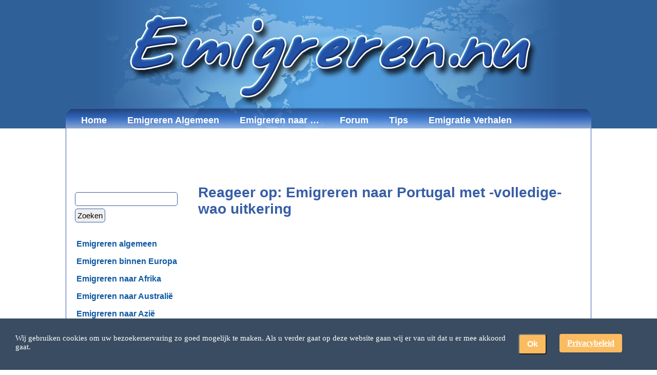

--- FILE ---
content_type: text/html; charset=UTF-8
request_url: https://www.emigreren.nu/reactie/6094/
body_size: 20029
content:
<!doctype html>
<html lang="nl-NL" class="no-js">
<head>
<!-- Google tag (gtag.js) -->
<script async src="https://www.googletagmanager.com/gtag/js?id=UA-46323891-1"></script>
<script>
  window.dataLayer = window.dataLayer || [];
  function gtag(){dataLayer.push(arguments);}
  gtag('js', new Date());

  gtag('config', 'UA-46323891-1');
</script>
<meta http-equiv="Content-Type" content="text/html; charset=UTF-8" />
<meta name="viewport" content="width=device-width, initial-scale=1.0">
<title>| Emigreren | Emigreren</title>
<link rel="preload" href="https://pagead2.googlesyndication.com/pagead/js/adsbygoogle.js">
<meta name='robots' content='index, follow, max-image-preview:large, max-snippet:-1, max-video-preview:-1' />

	<!-- This site is optimized with the Yoast SEO plugin v26.7 - https://yoast.com/wordpress/plugins/seo/ -->
	<link rel="canonical" href="https://www.emigreren.nu/reactie/6094/" />
	<meta property="og:locale" content="nl_NL" />
	<meta property="og:type" content="article" />
	<meta property="og:title" content="| Emigreren" />
	<meta property="og:description" content="Portugal is een lidstaat van de EU dus je zou je uitkering in sommige gevallen kunnen meenemen maar je zal altijd toestemming moeten vragen. Voordat zij toestemming geven kan het zijn dat ze een herkeuring aanvragen voor je. Zij kunnen je ook vertellen of je je volledige uitkering kan meenemen naar Portugal of niet. Zorg [&hellip;]" />
	<meta property="og:url" content="https://www.emigreren.nu/reactie/6094/" />
	<meta property="og:site_name" content="Emigreren" />
	<meta property="article:publisher" content="https://www.facebook.com/ikwilemigreren" />
	<meta name="twitter:card" content="summary_large_image" />
	<meta name="twitter:label1" content="Geschatte leestijd" />
	<meta name="twitter:data1" content="1 minuut" />
	<script type="application/ld+json" class="yoast-schema-graph">{"@context":"https://schema.org","@graph":[{"@type":"WebPage","@id":"https://www.emigreren.nu/reactie/6094/","url":"https://www.emigreren.nu/reactie/6094/","name":"| Emigreren","isPartOf":{"@id":"https://www.emigreren.nu/#website"},"datePublished":"2016-08-21T16:06:50+00:00","breadcrumb":{"@id":"https://www.emigreren.nu/reactie/6094/#breadcrumb"},"inLanguage":"nl-NL","potentialAction":[{"@type":"ReadAction","target":["https://www.emigreren.nu/reactie/6094/"]}]},{"@type":"BreadcrumbList","@id":"https://www.emigreren.nu/reactie/6094/#breadcrumb","itemListElement":[{"@type":"ListItem","position":1,"name":"Home","item":"https://www.emigreren.nu/"},{"@type":"ListItem","position":2,"name":"Emigreren algemeen","item":"https://www.emigreren.nu/emigreren-forum/emigreren-algemeen/"},{"@type":"ListItem","position":3,"name":"Pensioen, AOW en Uitkering en emigratie","item":"https://www.emigreren.nu/emigreren-forum/emigreren-algemeen/pensioen-aow-en-uitkering-en-emigratie/"},{"@type":"ListItem","position":4,"name":"Emigreren naar Portugal met -volledige- wao uitkering","item":"https://www.emigreren.nu/emigreren-forum-topic/emigreren-naar-portugal-met-volledige-wao-uitkering/"},{"@type":"ListItem","position":5,"name":"Reageer op: Emigreren naar Portugal met -volledige- wao uitkering"}]},{"@type":"WebSite","@id":"https://www.emigreren.nu/#website","url":"https://www.emigreren.nu/","name":"Emigreren","description":"Emigratie Informatie en tips over emigreren en terug keren naar Nederland","potentialAction":[{"@type":"SearchAction","target":{"@type":"EntryPoint","urlTemplate":"https://www.emigreren.nu/?s={search_term_string}"},"query-input":{"@type":"PropertyValueSpecification","valueRequired":true,"valueName":"search_term_string"}}],"inLanguage":"nl-NL"}]}</script>
	<!-- / Yoast SEO plugin. -->


<link rel="alternate" type="application/rss+xml" title="Emigreren &raquo; feed" href="https://www.emigreren.nu/feed/" />
<link rel="alternate" type="application/rss+xml" title="Emigreren &raquo; reacties feed" href="https://www.emigreren.nu/comments/feed/" />
<style id='wp-img-auto-sizes-contain-inline-css' type='text/css'>
img:is([sizes=auto i],[sizes^="auto," i]){contain-intrinsic-size:3000px 1500px}
/*# sourceURL=wp-img-auto-sizes-contain-inline-css */
</style>
<link rel="shortcut icon" href="https://www.emigreren.nu/wp-content/themes/Emigreren/favicon.ico" />
		<style type="text/css">#main,table{font-family:'Arial', Helvetica, Sans-Serif;font-style:normal;font-weight:normal;font-size:16px}a,h1,h2,h3,h4,h5,h6,li,ol,p,ul{margin:0;padding:0}.postcontent,.postcontent a,.postcontent a.hovered,.postcontent a.visited,.postcontent a:hover,.postcontent a:link,.postcontent a:visited,.postcontent li,.postcontent table{font-family:'Arial', Helvetica, Sans-Serif}.postcontent p{margin:12px 0;font-size:17px}h1,h1 a,h1 a:hover,h1 a:link,h1 a:visited,h2,h2 a,h2 a:hover,h2 a:link,h2 a:visited,h3,h3 a,h3 a:hover,h3 a:link,h3 a:visited,h4,h4 a,h4 a:hover,h4 a:link,h4 a:visited,h5,h5 a,h5 a:hover,h5 a:link,h5 a:visited,h6,h6 a,h6 a:hover,h6 a:link,h6 a:visited{font-family:'Arial', Helvetica, Sans-Serif;font-style:normal;font-weight:bold;font-size:40px;text-decoration:none}.postcontent a{text-decoration:underline;color:#f18500}.postcontent a:link{text-decoration:underline;color:#f18500}.postcontent a.visited,.postcontent a:visited{color:#375EA6}.postcontent a.hover,.postcontent a:hover{color:#375EA6}.postcontent h1{color:#375EA6;margin:21px 0}.blockcontent h1{margin:21px 0}.postcontent h2{color:#375EA6;margin:19px 0 0;font-size:28px}.blockcontent h2{margin:19px 0;font-size:28px}.blockcontent h2 a,.blockcontent h2 a:hover,.blockcontent h2 a:link,.blockcontent h2 a:visited,.postcontent h2 a,.postcontent h2 a:hover,.postcontent h2 a:link,.postcontent h2 a:visited{font-size:28px}.postcontent h3{color:#375EA6;margin:19px 0;font-size:23px}.blockcontent h3{margin:19px 0;font-size:23px}.blockcontent h3 a,.blockcontent h3 a:hover,.blockcontent h3 a:link,.blockcontent h3 a:visited,.postcontent h3 a,.postcontent h3 a:hover,.postcontent h3 a:link,.postcontent h3 a:visited{font-size:23px}.postcontent h4{color:#375EA6;margin:20px 0;font-size:19px}.blockcontent h4{margin:20px 0;font-size:19px}.blockcontent h4 a,.blockcontent h4 a:hover,.blockcontent h4 a:link,.blockcontent h4 a:visited,.postcontent h4 a,.postcontent h4 a:hover,.postcontent h4 a:link,.postcontent h4 a:visited{font-size:19px}.postcontent h5{color:#375EA6;margin:26px 0;font-size:16px}.blockcontent h5{margin:26px 0;font-size:16px}.blockcontent h5 a,.blockcontent h5 a:hover,.blockcontent h5 a:link,.blockcontent h5 a:visited,.postcontent h5 a,.postcontent h5 a:hover,.postcontent h5 a:link,.postcontent h5 a:visited{font-size:16px}.postcontent h6{color:#375EA6;margin:35px 0;font-size:14px}.blockcontent h6{margin:35px 0;font-size:14px}.blockcontent h6 a,.blockcontent h6 a:hover,.blockcontent h6 a:link,.blockcontent h6 a:visited,.postcontent h6 a,.postcontent h6 a:hover,.postcontent h6 a:link,.postcontent h6 a:visited{font-size:14px}ul{list-style-type:none}ol{list-style-position:inside}html{height:100%}#main{position:relative;z-index:0;width:100%;left:0;top:0;cursor:default;overflow:visible}body{padding:0;margin:0;color:#000000;height:100%;min-height:100%;background-color:#FFFFFF;max-width:100%;min-width:900px;width:auto}.cleared{display:block;clear:both;float:none;margin:0;padding:0;border:none;font-size:0;height:0;overflow:hidden}.reset-box{overflow:hidden;display:table}form{padding:0 !important;margin:0 !important}table.position{position:relative;width:100%;table-layout:fixed}div.header{margin:0 auto;position:relative;z-index:-1;width:100%;height:250px;margin-top:0;margin-bottom:0}div.header-clip{position:absolute;width:100%;left:0;overflow:hidden;height:250px}.header-wrapper{position:relative;max-width:1024px;width:100%;margin:0 auto}.header-inner{margin:0 2px}div.header-center{position:relative;left:50%}div.header-png{position:absolute;left:-50%;top:0;width:100%;height:250px;background-image:url('/wp-content/themes/Emigreren/images/newheader.jpg');background-repeat:no-repeat;background-position:center center;background-color:#306098}div.logo{display:block;position:relative}.socialmedia-buttons{margin-top:0;float:right;position:relative;display:inline;width:175px}#socialmobile{display:none}#socialnormal{display:inline}#social-widget-2,#social-widget-3{margin:0}#social-widget-2 .block-body,#social-widget-3 .block-body{padding:0}#social-widget-3{margin-top:50px}#social-widget-3 img{margin:5px !important}.hmenu a.sub_menu_icon{display:none}.hmenu .current-menu-item a:first-child, .hmenu a,.hmenu a:hover,.hmenu a:link,.hmenu a:visited{outline:none}.hmenu,.hmenu ul{margin:0;padding:0;border:0;list-style-type:none;display:block}.hmenu li{margin:0;padding:0;border:0;display:block;float:left;position:relative;z-index:5;background:none}.hmenu li:hover{z-index:10000;white-space:normal}.hmenu li li{float:none}.hmenu ul{visibility:hidden;position:absolute;z-index:10;left:0;top:32px;min-height:0;margin:0 0 0 10px;border-radius:0 0 5px 5px;box-shadow:1px 1px 3px rgb(51, 51, 51);font-size:16px;background-color:#375EA6}.hmenu li:hover > ul{visibility:visible;top:100%}.hmenu li li:hover > ul{top:0;left:100%}.hmenu ul:after,.hmenu:after{content:".";height:0;display:block;visibility:hidden;overflow:hidden;clear:both}.hmenu{min-height:0;position:relative;padding:8px 10px 0}.hmenu ul ul{padding:0;margin:0;border-radius:0 5px 5px 5px;overflow:hidden}.nav{position:relative;width:1024px;margin:-40px auto 0;min-height:40px;z-index:100;background-image:url('/wp-content/themes/Emigreren/images/navemigreren.png');background-repeat:repeat-x;border-radius:20px 20px 0 0}.nav-outer{position:absolute;width:100%}.nav-wrapper{position:relative;width:1024px;margin:0 auto}.nav-inner{margin:0}.hmenu a{position:relative;display:block;overflow:hidden;height:32px;cursor:pointer;font-weight:bold;text-align:left;text-decoration:none}.hmenu ul li{margin:0;clear:both}.hmenu .current-menu-item a:first-child, .hmenu a,.hmenu a:hover,.hmenu a:link,.hmenu a:visited,.hmenu ul a{font-weight:bold;text-align:left;text-decoration:none;font-size:110%}.hmenu a{color:#FFFFFF;padding:0 10px;margin:0 10px;line-height:32px;text-align:center}.hmenu .current-menu-item li a:first-child{color:#fff;text-shadow:0 0 0 transparent}.hmenu a:hover{color:orange}.hmenu li:hover a{color:orange}.hmenu .current-menu-item a:first-child, .hmenu a.active,.hmenu li:hover > a{color:orange;text-shadow:1px 1px 0 #333}.hmenu .hmenu-li-separator{display:block;width:0;height:32px}.hmenu ul a{display:block;white-space:nowrap;height:32px;overflow:hidden;background-color:#375EA6}.hmenu ul a:active,.hmenu ul a:hover{text-align:left;text-indent:20px;text-decoration:none;line-height:32px;color:#375EA6 !important;background-color:orange;margin:0;padding:0}.nav ul.hmenu ul span,.nav ul.hmenu ul span span{display:inline;float:none;margin:inherit;padding:inherit;background-image:none;text-align:inherit;text-decoration:inherit}.hmenu ul a:link,.hmenu ul a:visited,.nav ul.hmenu ul span,.nav ul.hmenu ul span span{text-align:left;text-indent:0;text-decoration:none;line-height:32px;color:#FFFFFF;margin:0;padding:0 10px}.hmenu ul li a:hover{color:#FFFFFF;border-color:#78B5F2}.hmenu ul li:hover > a{color:#FFFFFF;border-color:#78B5F2}.nav .hmenu ul li a:hover span,.nav .hmenu ul li a:hover span span{color:#FFFFFF}.nav .hmenu ul li:hover > a span,.nav .hmenu ul li:hover > a span span{color:#FFFFFF}.emigreren1{width:62%;display:inline-block;position:relative;padding:0;margin:20px 0 20px 1%;float:left;border-right:1px solid #375ea6}.emigreren2{width:35%;min-width:235px;float:right;margin:20px 1% 0 0}.zoekemigreren{width:100%;margin-bottom:20px}h2.emigreren-header-title{font-family:'Arial',Helvetica,Sans-Serif;font-style:normal;font-weight:bold;font-size:28px;text-align:center;text-decoration:none;color:#375ea6;text-shadow:1px 1px 1.5px #375ea6}ul.emigreren-block1{padding-right:6px}.emigreren-textblock{width:99%;padding:10px 0 0;border-top:1px solid #375ea6;display:inline-block;height:auto}.emigrerenverh-textblock{width:99%;margin:20px auto 10px;padding-top:15px;border-top:1px solid #375ea6;display:inline-block}a.leesverderlink:link,a.leesverderlink:visited{color:#f18500}a.leesverderlink:hover{color:#375ea6;text-decoration:none}.emigreren-left{width:185px;display:inline-block;overflow:hidden;max-height:150px;margin: 0 10px 0 0}.emigrerenverh-left{width:100%;display:inline-block;vertical-align:top;overflow:hidden;height:auto;text-align:center}.emigreren-right{width:calc(100% - 195px);position:relative;display:inline-block;vertical-align:top;margin:0}.emigrerenverh-right{width:100%;position:relative;display:inline-block;float:right}p.emigreren-title{margin-bottom:5px}a.emigreren-link:hover,a.emigreren-link:link,a.emigreren-link:visited{color:#375ea6;font-family:'Arial',Helvetica,Sans-Serif;font-style:normal;font-weight:bold;font-size:18px;text-align:left !important;text-decoration:none}a.linkverhpic img.attachment-thumbnail.wp-post-image{width:72px;height:54px}emigreren-catblock{width:98%;border-top:1px solid rgb(55, 94, 166);display:inline-block;height:150px;padding-top:10px}li.emigreren-cat{list-style-type:none}.emigreren-catblock{width:99%;border-top:1px solid rgb(55, 94, 166);display:inline-block;height:150px;padding-top:10px}.emigreren-catleft{width:25%;display:inline-block;overflow:hidden;max-height:150px;float:left}.emigreren-catright{width:72%;position:relative;display:inline-block;margin-left:1%;float:left}.sheet{position:relative;margin:0 auto;min-width:23px;min-height:23px;margin-top:0;margin-bottom:0;cursor:auto;width:1022px;border-left:1px solid #375EA6;border-right:1px solid #375EA6}.sheet-body{position:relative;padding:0 2px}#page-background-glare,#page-background-middle-texture,#page-background-top-texture{min-width:900px}.content-layout{display:table;position:relative;margin:0 auto;table-layout:fixed;border-collapse:collapse;background-color:Transparent;border:none !important;padding:0 !important;width:100%;margin-top:0;margin-bottom:0}.content-layout-row,.layout-cell{background-color:Transparent;vertical-align:top;text-align:left;border:none;margin:0;padding:0}.content-layout .content-layout{margin:0},.content-layout .layout-cell{display:inline-block;width:74%;float:right}.layout-cell .layout-cell{display:block}.content-layout-row{display:table-row}.layout-glare{position:relative}.vmenublock{position:relative;min-width:1px;min-height:1px;margin:10px 0}.vmenublock-body{position:relative;padding:5px}.vmenublockcontent{position:relative;margin:0 auto;min-width:1px;min-height:1px}.vmenublockcontent-body{position:relative;padding:0}#bbp_forums_widget-2 ul li{background-image:none}#arp_related_posts-6 ul,#arp_related_posts-6 ul li,#bbp_forums_widget-2 ul,#bbp_forums_widget-2 ul li,#recent-posts-3 ul,#recent-posts-3 ul li,ul.vmenu,ul.vmenu li{list-style:none;margin:0;padding:0;width:auto;line-height:0}#arp_related_posts-6 ul,#bbp_forums_widget-2 ul,#recent-posts-3 ul,ul.vmenu{margin-top:0;margin-bottom:0}#arp_related_posts-6 ul ul,#bbp_forums_widget-2 ul ul,#recent-posts-3 ul ul,ul.vmenu ul{display:none}#arp_related_posts-6 ul ul.active,#bbp_forums_widget-2 ul ul.active,#recent-posts-3 ul ul.active,ul.vmenu ul.active{display:block}#arp_related_posts-6 ul a,#bbp_forums_widget-2 ul a,#recent-posts-3 ul a,ul.vmenu a{position:relative;display:block;overflow:hidden;height:34px;cursor:pointer;text-decoration:none}ul.vmenu li.vmenu-separator{display:block;padding:0;margin:0;font-size:1px}ul.vmenu .vmenu-separator-span{display:block;padding:0;font-size:1px;height:0;line-height:0;border:none}ul.vmenu a .t,ul.vmenu ul a{font-family:'Arial', Helvetica, Sans-Serif;font-style:normal;font-weight:bold;font-size:16px}#arp_related_posts-6 ul a,#bbp_forums_widget-2 ul a,#recent-posts-3 ul a,ul.vmenu a .t{display:block;position:relative;top:0;line-height:34px;color:#0F59A3;padding:0 3px;margin-left:0;margin-right:0}#arp_related_posts-6 ul a.active,#bbp_forums_widget-2 ul a.active,#recent-posts-3 ul a.active,ul.vmenu a.active .t{color:#f18500}#arp_related_posts-6 ul a:hover,#bbp_forums_widget-2 ul a:hover,#recent-posts-3 ul a:hover,ul.vmenu a:hover .t{color:#fff;background-color:#375EA6}#arp_related_posts-6 ul a,#bbp_forums_widget-2 ul a,#recent-posts-3 ul a{font-weight:bold}.block{position:relative;min-width:1px;min-height:1px;margin:10px}.block-body{position:relative;padding:5px}div.block img{border-width:0;border-color:#2CB3FC;border-style:solid;margin:5px}#search-2 .blockcontent-body{width:100%}.catsearchmenu{margin:15px 5px}.blockcontent{position:relative;margin:0 auto;min-width:1px;min-height:1px}.blockcontent-body{position:relative;padding:0;color:#000000;font-family:'Arial', Helvetica, Sans-Serif;font-size:16px}.blockcontent-body a,.blockcontent-body a:hover,.blockcontent-body a:link,.blockcontent-body a:visited,.blockcontent-body li,.blockcontent-body table{color:#000000;font-family:'Arial', Helvetica, Sans-Serif;font-size:16px}.blockcontent-body p{margin:6px 0}.blockcontent-body a,.blockcontent-body a:link{color:#375EA6;text-decoration:none}.blockcontent-body a.visited,.blockcontent-body a:visited{color:#375EA6;text-decoration:none}.blockcontent-body a.hover,.blockcontent-body a:hover{color:#3F72CF}.blockcontent-body ul li{line-height:125%;color:#013550;padding:0 0 0 10px;background-image:url('/wp-content/themes/Emigreren/images/blockcontentbullets.png');background-repeat:no-repeat}.button-wrapper a.button,.button-wrapper a.button:link,.button-wrapper button.button,.button-wrapper input.button{text-decoration:none;font-family:'Arial',Helvetica,Sans-Serif;font-style:normal;font-weight:bold;font-size:110%;position:relative;display:inline-block;vertical-align:middle;white-space:nowrap;text-align:center;color:rgb(255, 255, 255) !important;width:auto;outline:medium none;border:medium none;height:32px;margin:0 !important;padding:0 15px !important;cursor:pointer;background-color:rgb(55, 94, 166);box-shadow:1px 1px 1px rgb(55, 94, 166);line-height:29px;border-Radius:5px}.button img,.button-wrapper img{margin:0;vertical-align:middle}.button-wrapper{vertical-align:middle;display:inline-block;position:relative;white-space:nowrap;width:auto;margin:0;padding:0;z-index:0}.firefox2 .button-wrapper{display:block;float:left}input,select,textarea{vertical-align:middle;font-family:'Arial',Helvetica,Sans-Serif;font-style:normal;font-weight:normal;font-size:15px;border:1px solid #375EA6;border-radius:5px;padding:4px;margin:0 auto 5px}.block select{width:260px;border:0 solid #375EA6;border-radius:0}#categories-3{margin:1px}#categories-3 div.blockcontent-body{width:240px;overflow:hidden;border:1px solid #375EA6;border-radius:5px}.button-wrapper.hover .button,.button-wrapper.hover a.button:link,.button:hover{color:orange !important;text-decoration:none !important;box-shadow:0 0 0 #375EA6}.button-wrapper.active .button,.button-wrapper.active a.button:link{color:#FFFFFF !important}.button-wrapper input{float:none !important}.post{position:relative;min-width:1px;min-height:1px;margin:0}.post-body{position:relative;padding:0 15px}a img{border:0}.article img,.block img,.footer img,img.article{border:solid 0 #375EA6;margin:10px;max-width:100%}.metadata-icons img{border:none;vertical-align:middle;margin:2px}.article table,table.article{border-collapse:collapse;margin:1px}.article td,.article th{padding:2px;border:solid 1px #375EA6;vertical-align:top;text-align:left}.article th{text-align:center;vertical-align:middle;padding:7px}pre{overflow:auto;padding:0.1em}h2.postheader{color:#375EA6;margin:5px 0;font-size:33px}#emigreren-forum h2.postheader{font-size:28px;display:inline-block}h2.postheader a,h2.postheader a.hovered,h2.postheader a.visited,h2.postheader a:hover,h2.postheader a:link,h2.postheader a:visited{font-size:33px;text-decoration:none;color:#2954A3}.post ol,.post ul{margin:1em 0 1em 2em;padding:0}.post li{font-size:16px;color:#000000;padding:0 0 0 13px}.post li ol,.post li ul{margin:0.5em 0 0.5em 2em;padding:0}.post ol > li{background:none;padding-left:0;overflow:visible}.post ul > li{background-repeat:no-repeat;padding-left:0;list-style:disc outside none;color:#375EA6}.postcontent blockquote,.postcontent blockquote a,.postcontent blockquote a:hover,.postcontent blockquote a:link,.postcontent blockquote a:visited{color:#0B4279;font-family:'Arial', Helvetica, Sans-Serif;font-style:italic;font-weight:normal;font-size:20px;text-align:left}.postcontent blockquote p{margin:2px 0 2px 15px}.postcontent blockquote{border:solid 0 #78B5F2;margin:10px 10px 10px 50px;padding:15px;background-color:#F0FAFA;overflow:auto;clear:both}.footer{position:relative;margin-top:0;margin-bottom:0;width:100%;background-color:#375ea6}.footer-body{position:relative;padding:10px}.footer-body .rss-tag-icon{position:absolute;left:-100px;bottom:0;z-index:1}.rss-tag-icon{display:block;background-image:url('/wp-content/themes/Emigreren/images/rssicon.png');background-position:center right;background-repeat:no-repeat;height:30px;width:19px;cursor:default}.footer-text p{padding:0;margin:0;text-align:center}.footer-text,.footer-text a,.footer-text a:hover,.footer-text a:link,.footer-text a:visited,.footer-text caption,.footer-text td,.footer-text th{color:#B0D4F8;font-size:15px}.footer-text{min-height:30px;padding-left:29px;padding-right:29px;position:relative;float:left;left:50%;text-align:center}.footer-text a,.footer-text a:link{color:#B0D4F8;text-decoration:none}.footer-text a:visited{color:#B0D4F8}.footer-text a:hover{color:#FFFFFF;text-decoration:underline}.footer-center{position:relative;float:right;right:50%}div.footer img{border-color:#2CB3FC;border-style:solid;margin:5px}.page-footer,.page-footer a,.page-footer a:hover,.page-footer a:link,.page-footer a:visited{font-family:'Arial', Helvetica, Sans-Serif;font-size:12px;letter-spacing:normal;word-spacing:normal;font-style:normal;font-weight:normal;text-decoration:underline;color:#B0D4F8}.page-footer{padding:1em;text-align:center;text-decoration:none;color:#B0D4F8}.content-layout .sidebar1,.content-layout .sidebaremigreren{min-width:230px;width:25%;padding-top:10px;float:left;display:inline-block;position:relative}.searchcat{text-align:center;margin-top:15px;display:none}.searchcat span.button-wrapper{float:left;margin-left:2%}textarea#comment{width:99%}ul#comments-list div.avatar{display:none}ul#comments-list{width:100%}ul#comments-list p{padding:0 10px;line-height:1.4em;margin-bottom:1em}ul#comments-list li{border-top:1px solid #375EA6;display:inline-block;width:100%;box-sizing:border-box}ul#comments-list li div.post{margin:10px 0}ul#comments-list li div.post-body{padding:0}ul#comments-list li li{margin-left:3%;width:auto}ul#comments-list #adcontent{display:none}ul#comments-list div.comment-author{padding:8px 10px 3px;background-color:#375EA6;color:#fff;font-size:17px}ul#comments-list div.comment-meta{padding:3px 10px 8px;background-color:#375EA6;color:#fff;margin-bottom:10px;font-size:13px}ul#comments-list div.comment-author a, ul#comments-list div.comment-meta a{color:#fff}ul#comments-list div.comment-author a:hover, ul#comments-list div.comment-meta a:hover{color:orange}ul#comments-list div.reply{padding:5px 10px 15px;text-align:right}#commentform p.comment-form-country{display:none}div.avatar{position:relative;margin:0 5px;border:1px solid #aaa;padding:1px;background:#fff;float:left}div.avatar img,div.avatar img.wp-post-image{margin:0 !important;padding:0;border:none}span.page-navi-inner,span.page-navi-outer{position:relative;display:block;float:left;margin:0;padding:0}span.page-navi-outer{margin:1px;border:1px solid #aaa}span.page-navi-inner{padding:1px;min-width:14px;line-height:18px;text-align:center;border:2px solid #fff;font-weight:bold}a span.page-navi-inner,span.page-navi-caption span.page-navi-inner{border-width:1px;font-weight:normal}a span.page-navi-outer,span.page-navi-caption{margin:2px 1px}ul#comments-list li cite{font-size:1em}span.date{color:rgb(55, 94, 166);font-size:0.9em}#commentform textarea{width:100%}img.wp-smiley{border:none;margin:1px;vertical-align:middle;padding:0}.navigation{display:block;text-align:center}.aligncenter,.aligncenter img,.aligncenter img.article,.article .aligncenter img,div.aligncenter,img.aligncenter{display:block;margin-left:auto;margin-right:auto}p.aligncenter,p.center{text-align:center}.alignleft{float:left}.alignright{float:right}.alignright img,img.alignright{margin:0 0 0 5px}.alignleft img,img.alignleft{margin:0 5px 0 0}.wp-caption{border:1px solid #ddd;background-color:#f3f3f3;padding-top:4px;margin:10px;text-align:center}.wp-caption img{margin:0;padding:0;border:0 none}.wp-caption p.wp-caption-text{font-size:13px;line-height:17px;padding:0 4px 5px;margin:0}.wp-caption p{text-align:center}.gallery{margin:0 auto 18px;clear:both;overflow:hidden;letter-spacing:normal}.gallery .gallery-item{float:left;margin-top:0;text-align:center;width:33%}.gallery img{border:10px solid #f1f1f1}.gallery .gallery-caption{color:#888;font-size:14px;margin:0 0 12px}.gallery dl{margin:0}.gallery br+br{display:none}ul.async-list li.fb-share,ul.async-list li.gplus-share,ul.async-list li.hn-share,ul.async-list li.linkedin-share,ul.async-list li.twitter-share{background-image:none}ul.related_honduras{display:inline-block;position:relative;margin:0;padding:0;list-style-type:none}li.xh_related{background-image:none;width:130px;position:relative;display:inline-block;vertical-align:top;margin:10px 10px 10px 0;padding:0 !important;background:none repeat scroll 0 0 transparent;overflow:visible !important}div.xh_thumber{width:125px;height:100px;overflow:hidden;border-radius:3px;box-shadow:1px 1px 2px #aaa}a.xh_related_thumb img{height:100px;margin:0 auto;display:block;max-width:100%;margin:0 auto 5px !important;padding:0;background:none repeat scroll 0 0 transparent;border:medium none;width:auto;min-width:125px}a.xh_related-title:link{position:relative !important;display:block !important;font-size:14px !important;line-height:1.5em !important;text-decoration:none !important;margin-bottom:5px !important;text-indent:0 !important;color:#375EA6}h3.related_kop{margin:0;text-align:left}.hidden{display:none}#wp-calendar{empty-cells:show;margin:10px auto 0;width:155px}#wp-calendar #next a{padding-right:10px;text-align:right}#wp-calendar #prev a{padding-left:10px;text-align:left}#wp-calendar a{display:block}#wp-calendar caption{text-align:center;width:100%}#wp-calendar td{padding:3px 0;text-align:center}.content{position:relative;z-index:1;display:inline-block;width:75%}#todays-events{position:relative;z-index:11}#upcoming-events{position:relative;z-index:10}img.wp-post-image{margin:0 5px 5px 0 !important}div.footer div.content-layout{margin:0 auto;width:100%}div.layout-cell-size1{width:100% !important}div.layout-cell-size2{width:50%}div.layout-cell-size3{width:33%}div.layout-cell-size4{width:25%}.widget-title{padding:0 0 0 24px;margin-bottom:0}div.center-wrapper{position:relative;float:right;right:50%}div.center-inner{position:relative;float:left;left:50%}.firefox2 div.center-inner{float:none}#respond p,div.breadcrumbs h4,div.breadcrumbs p,h3#reply-title,h4#comments,h4.box-title,li.pingback p{margin:0}#respond p.wysija-after-comment{margin-top:10px}#respond p.wysija-after-comment label{font-size:16px;line-height:10px}#respond input#subscribe,#respond input#wysija-box-after-comment{margin:0;width:20px !important}#respond label[for=comment],#respond label[for=subscribe]{font-size:16px;margin:10px 0 0}#respond label[for=comment]{display:inline-block;font-size:20px;color:#375EA6;font-weight:bold}#respond label[for=subscribe]{line-height:11px;display:inline-block;margin-left:-5px}h3#reply-title{margin:5px 0 10px;font-size:32px}#respond.post{margin:0}#respond .post-body{width:95%;padding:10px}#respond .postcontent{padding:10px;background:linear-gradient(rgb(250, 250, 250), rgb(239, 239, 239));background:-webkit-linear-gradient(rgb(250, 250, 250), rgb(239, 239, 239));background:-o-linear-gradient(rgb(250, 250, 250), rgb(239, 239, 239));background:-moz-linear-gradient(rgb(250, 250, 250), rgb(239, 239, 239));box-shadow:0 0 5px rgb(55, 94, 166) inset;border-radius:5px;width:100%}#respond .comment-notes{margin-bottom:1em}.form-allowed-tags{line-height:1em}#comments-list #respond{margin-left:30px !important}#cancel-comment-reply-link{font-size:14px;font-weight:normal;line-height:18px}#respond .required{color:#ff4b33;font-weight:bold}#respond label{font-size:14px}#respond input{margin:0 0 9px;width:98%}#respond textarea{width:98%}#respond .form-allowed-tags{display:none}#respond .form-allowed-tags code{font-size:13px}#respond .form-submit{margin:12px 0}#respond .form-submit input{font-size:16px;width:auto}.footer .widget-title{font-size:1.2em;padding:0}.footer .widget,.footer .widget a,.footer .widget a:hover,.footer .widget a:link,.footer .widget a:visited{color:#B0D4F8;font-size:15px;text-align:left}.footer .widget a,.footer .widget a:link{color:#B0D4F8;text-decoration:none}.footer .widget a:visited{color:#B0D4F8}DIV[id^="GMPmap"] IMG{margin:0}.widget_wysija_cont .wysija-submit{display:block;margin-top:20px}.garantieblok{width:85%;padding:10px;background-color:#CEFAFF;border:#000 1px solid;margin:0 auto}.bonussen{width:85%;border:#d30101 4px dotted;margin:20px auto;padding:20px}.payments{width:90%;border:#800000 4px dashed;margin:20px auto;padding:20px}.testimonials{width:90%;padding:20px;background-color:#fff000;margin:10px auto}.check{margin-bottom:15px;list-style-image:url('/wp-content/uploads/check.gif')}.content-wysija{position:relative;z-index:1;padding:20px 0 220px}table.emigrerenweer caption{font-weight:bold;color:#f18500;font-size:17px}table.emigrerenweer td{color:#375EA6;font-weight:bold}table.emigrerenweer td img{width:65px;height:65px}.wp_wund_conditions{display:none}#respond p.smilies{margin:15px 10px 0 15px;float:right}#emigreren-forum div.post-body{padding:0}#emigreren-forum{display:inline-block;width:74%}.sidebarforum{width:25%;display:inline-block}input#bbp_search{margin:5px auto}#bbpress-forums fieldset.bbp-form input#mc-input{margin:0}#bbpress-forums fieldset.bbp-form p.math-captcha-form label{display:block;margin-bottom:5px}#bbpress-forums div.bbp-the-content-wrapper textarea.bbp-the-content{margin:0 auto;width:100%;border-radius:0 0 8px 8px;border-width:0 1px 1px;border-style:solid;border-color:#DEDEDE}.widget_wysija_cont{width:230px;margin:0 auto;border:1px solid #f18500;border-radius:10px;padding:5px}.widget_wysija_cont input.wysija-submit{background-color:#375EA6;color:#fff;font-weight:bold}.widget_wysija_cont input.wysija-submit:hover{color:#f18500;text-shadow:1px 1px 0 #000}div.checklistbar{width:100%;border:2px solid #f18500;border-radius:20px;position:relative;display:inline-block}div.blockchecklistleft,div.blockchecklistright{width:20%;float:left}.checklistright{float:right;margin-right:15%}.checklistleft{float:left;margin-left:15%}.checklistcenter{float:left;width:60%;text-align:center}div.checklistcenter h2{margin:7px 0;font-size:29px;color:#375EA6}a.downloadchecklist:link,a.downloadchecklist:visited{color:#fff;background-color:#375EA6;padding:5px 15px;border:1px solid #f18500;border-radius:10px;font-weight:bold;text-shadow:1px 1px 0 #000;margin:0 0 5px;display:inline-block;font-size:18px}a.downloadchecklist:hover{color:#f18500}.checklistcenter,.checklistleft,.checklistright{display:inline-block;position:relative}div.top-widget{width:100%}.checklisthome{width:100%;text-align:center;padding-bottom:15px}.addhome1,.addhome2,.addhome3{margin:10px auto;text-align:center}#adtop{max-width:1018px;min-width:730px;width:100%;text-align:center}#adsidebarbottommobile,#adsidebartopmobile,#adtop-mobile{display:none;width:100%;text-align:center}#adsidebarbottom,#adtop,#adtop-mobile{padding-top:10px}#adsidebarbottom,#adsidebartop{display:inline-block;width:100%;text-align:center}#adcontent{width:auto;height:auto;float:right;margin-right:10px}.w3eden .link-btn .label-default{display:none}.w3eden .link-btn{border:1px solid #375EA6 !important}.w3eden{display:inline-block}#gt-scroll{background-color:#375EA6;display:none;position:fixed;right:15px;bottom:15px;cursor:pointer;width:50px;height:50px;opacity:0.8;border-radius:5px;z-index:99}#gt-scroll span{position:absolute;top:50%;left:50%;margin-left:-8px;margin-top:-12px;height:0;width:0;border:8px solid transparent;border-bottom-color:transparent;border-bottom-color:#fff}.mobile-menu-button{display:none;position:absolute;bottom:15px;right:15px;z-index:9999;cursor:pointer;padding:0}#mobile-menu-icon{width:46px;height:46px;position:relative;background-color:#f18500;border-radius:4px;margin:0;cursor:pointer;padding:10px 8px;box-sizing:border-box}g.gt-bars{display:inline-block;height:100%;width:100%;position:relative;min-width:12px;min-height:12px}g.gt-bars::before{content:'';width:100%;height:100%;display:block;border-width:4px 0 4px 0;border-color:#375ea6;border-style:solid;border-radius:2px;box-sizing:border-box}g.gt-bars::after{content:'';width:100%;height:4px;background-color:#375ea6;position:absolute;display:block;top:calc(50% - 2px)}#header-nav-mob{position:fixed;top:0;width:100vw;height:100vh;left:100vw;padding:15px;font-size:18px;-webkit-transition:all 0.3s ease-in-out;-o-transition:all 0.3s ease-in-out;transition:all 0.3s ease-in-out;overflow-y:scroll;z-index:-1;background-color:#375ea6;-webkit-box-sizing:border-box;-moz-box-sizing:border-box;box-sizing:border-box}#header-nav-mob.active{z-index:9999999;left:0}#header-nav-mob ul li{line-height:3em;color:#fff}#header-nav-mob ul li a{padding:10px 10px 10px 0;color:#fff;text-decoration:none;font-weight:400;font-size:17px}#header-nav-mob ul li ul{padding-left:10px}#header-nav-mob li .sub_menu_icon{display:block;position:absolute;width:50px;height:3em;top:0;right:20px;z-index:9}#header-nav-mob li .sub_menu_icon span{display:block;position:relative}#header-nav-mob li .sub_menu_icon span:before{content:'';display:block;-webkit-transition:all 0.3s linear;-o-transition:all 0.3s linear;transition:all 0.3s linear;width:14px;height:14px;position:absolute;right:10px;top:calc(1.5em - 7px);border-width:0 2px 2px 0;border-style:solid;transform:rotate(45deg)}#header-nav-mob li .sub_menu_icon.rotate span:before{-ms-transform:rotate(-135deg);-webkit-transform:rotate(-135deg);transform:rotate(-135deg)}#header-nav-mob .has-sub ul{max-height:0;transition:max-height 0.4s ease-out;overflow:hidden}#header-nav-mob .has-sub{position:relative}#header-nav-mob .has-sub .has-sub ul{display:none}#header-nav-mob .has-sub.open ul{max-height:1000px;transition:max-height 0.4s ease-in}#mobile-close{display:block;height:36px;text-align:right}#mobile-close g.gt-close{background-color:#f18500;width:36px;height:36px;border-radius:3px;display:inline-block;vertical-align:middle;position:relative}g.gt-close::after,g.gt-close::before{content:'';position:absolute;display:block;width:80%;height:4px;background-color:#375ea6;top:calc(50% - 2px);left:10%;transform:rotate(45deg);-webkit-box-sizing:border-box;-moz-box-sizing:border-box;box-sizing:border-box}g.gt-close::after{transform:rotate(-45deg)}@media screen and (max-width: 1024px){body{min-width:240px}.nav,.nav-wrapper,div.header,div.header-clip,div.header-clip{width:100%;min-width:240px}.nav,.nav-wrapper{max-width:1022px;width:100%;min-width:240px}.sheet{max-width:1022px;width:100%;min-width:240px}.hmenu a .t{font-size:18px;padding:0 12px;margin:0}embed{max-width:100%}.sheet{border:0 solid transparent}.content-layout .sidebar1,.content-layout .sidebaremigreren,.sidebarforum{width:35% !important;min-width:230px}#emigreren-forum,.content-layout .layout-cell{width:62%;float:left;margin-left:1%}.checklistright{margin:20px 5% 0 0}.checklistleft{margin:20px 0 0 5%}}@media screen and (max-width: 800px){.nav,.nav-wrapper{max-width:800px}embed{max-height:400px}.sheet{max-width:800px}.emigreren-catblock{height:auto}.emigreren-catleft{width:200px;margin:0 auto;display:block;float:none}.emigreren-catright{width:100%;display:block;margin:5px 0 10px;position:relative}#respond .postcontent{width:99%;margin:10px 0}#respond .post-body{padding:0}.hmenu a .t{font-size:17px;padding:0 10px;margin:0}.post-body{padding:15px 0}ul#comments-list li{width:100%;padding:0}ul#comments-list{width:100%;padding:0}.checklistright{margin-right:15%}}@media screen and (max-width: 768px){div.header,div.header-clip,div.header-clip{height:170px}div.header-png{height:170px;background-image:url('/wp-content/themes/Emigreren/images/newheader768.jpg')}.nav{display:none}#adtop{display:none}#adtop-mobile{display:inline-block;width:100%;text-align:center}.emigreren1,.emigreren2{width:calc(100% - 30px);margin:0 auto;padding:0 15px;border-right:0 none}.emigreren2 .zoekemigreren{display:none}.emigrerenverh-textblock{width:100%;margin:15px auto 0;padding:15px 0 0}.emigrerenverh-left{width:185px;display:inline-block;overflow:hidden;max-height:150px;margin:0 10px 0 0}.emigrerenverh-right{width:calc(100% - 195px);position:relative;display:inline-block;vertical-align:top;margin:0}.mobile-menu-button {display:block}}@media screen and (max-width: 685px){embed{max-height:300px}.content-layout .layout-cell{width:55%}#emigreren-forum{width:98%}.sidebarforum{display:none}.content-layout .sidebar1,.content-layout .sidebaremigreren{width:40% !important;margin-right:0}.emigreren-textblock{width:95%;display:block;margin:15px auto;height:auto}.emigrerenverh-textblock{height:auto}.emigrerenverh-right{width:76%;position:relative}#respond .postcontent{width:97%}body.single-topic .bbp-reply-form code{width:80% !important;max-width:280px !important}div.blockchecklistright{display:none}div.blockchecklistleft{width:30%}.checklistcenter{width:70%}}@media screen and (max-width: 568px){embed{max-height:400px}#respond .postcontent{width:99%}.content-layout .layout-cell{width:48%}.content-layout .sidebar1,.content-layout .sidebaremigreren{width:48% !important}#socialnormal .content-layout .layout-cell{float:right}}@media screen and (max-width: 480px){div.header,div.header-clip,div.header-clip{height:115px}div.header-png{height:115px;background-image:url('/wp-content/themes/Emigreren/images/newheader480.jpg')}#socialmobile{display:inline-block}.searchcat{display:inline-block}#socialnormal{display:none}.post,.searchcat{margin:0 3px}#emigreren-forum,.content-layout .layout-cell,.emigreren1{width:calc(100% - 30px);margin:10px 0;padding:0 15px;border-right:0 solid transparent}.emigreren-left{width:100%;text-align:center}.emigreren-right{width:100%}.emigreren2{width:95%;margin-left:2%}.emigrerenverh-left{width:100%;margin:0;text-align:center}.emigrerenverh-right{width:100%}.content-layout .sidebar1,.content-layout .sidebaremigreren{display:none}.post-body{padding:5px 0}.emigreren-catblock{width:95%;display:block;margin:0 auto}#respond .postcontent{width:98%;margin-left:1%}embed{max-height:350px}#social-widget-3{margin-top:45px}#adsidebarbottom,#adsidebartop{display:none}#adsidebarbottommobile,#adsidebartopmobile{display:inline-block}#adsidebarbottommobile{margin-bottom:20px}#bbpress-forums fieldset.bbp-form{width:92%}}@media screen and (max-width: 380px){#respond .postcontent{width:97%}embed{max-height:250px}}@media screen and (max-width: 320px){div.header,div.header-clip,div.header-clip{height:100px}div.header-png{height:100px;background-image:url('/wp-content/themes/Emigreren/images/newheader320.jpg')}#social-widget-3{margin-top:32px}.post-body{padding:15px 0}#respond .post-body{padding:5px;width:auto}ul#comments-list{width:auto;padding:5px 0;margin:0}#respond .postcontent{width:94%;margin:0}}
</style>
<style type="text/css">
.hidden,.js .hide-if-js{display:none}.screen-reader-text,.screen-reader-text span,.ui-helper-hidden-accessible{position:absolute;margin:-1px;padding:0;height:1px;width:1px;overflow:hidden;clip:rect(1px,1px,1px,1px);-webkit-clip-path:inset(50%);clip-path:inset(50%);border:0;word-wrap:normal!important}#bbpress-forums{background:0 0;clear:both;margin-bottom:20px;overflow:hidden;font-size:12px;line-height:18px}#bbpress-forums a,#bbpress-forums a:hover{box-shadow:none;border:none;transition:none}#bbpress-forums ul,#bbpress-forums.bbpress-wrapper ul{background:0 0;list-style:none;margin:0;padding:0}#bbpress-forums hr{margin:0 0 24px}#bbpress-forums div.even,#bbpress-forums ul.even{background-color:#fff}#bbpress-forums div.odd,#bbpress-forums ul.odd{background-color:#fbfbfb}body.reply-edit .reply{float:none}#bbpress-forums div.reply{height:auto;width:100%;box-sizing:border-box}#bbpress-forums div.bbp-forum-header,#bbpress-forums div.bbp-reply-header,#bbpress-forums div.bbp-topic-header{background-color:#f4f4f4}#bbpress-forums .status-spam.even,#bbpress-forums .status-trash.even{background-color:#fee}#bbpress-forums .status-spam.odd,#bbpress-forums .status-trash.odd{background-color:#fdd}#bbpress-forums .status-pending.even,#bbpress-forums .status-pending.odd,#bbpress-forums ul.status-pending a{background-color:#fef7f1}#bbpress-forums ul.status-closed,#bbpress-forums ul.status-closed a{color:#ccc}#bbpress-forums ul.bbp-threaded-replies{margin-left:50px}#bbpress-forums li{background:0 0;margin:0;list-style:none}#bbpress-forums ul.bbp-forums,#bbpress-forums ul.bbp-lead-topic,#bbpress-forums ul.bbp-replies,#bbpress-forums ul.bbp-search-results,#bbpress-forums ul.bbp-topics{font-size:12px;overflow:hidden;border:1px solid #eee;margin-bottom:20px;clear:both}#bbpress-forums li.bbp-body,#bbpress-forums li.bbp-footer,#bbpress-forums li.bbp-header{clear:both}#bbpress-forums li.bbp-footer,#bbpress-forums li.bbp-header{background:#f3f3f3;border-top:1px solid #eee;font-weight:700;padding:8px;text-align:center}#bbpress-forums li.bbp-header{background:#eaeaea}#bbpress-forums li.bbp-header ul{overflow:hidden}#bbpress-forums .bbp-forums-list{margin:0 0 0 7px;padding-left:12px;border-left:1px solid #ddd}#bbpress-forums .bbp-forums-list .bbp-forum{display:inline;font-size:11px}#bbpress-forums .bbp-forums-list .bbp-forum.css-sep:not(:last-child)::after{content:", "}#bbpress-forums li.bbp-footer p{margin:0;line-height:1}li.bbp-forum-info,li.bbp-topic-title{float:left;text-align:left;width:55%}li.bbp-forum-reply-count,li.bbp-forum-topic-count,li.bbp-topic-reply-count,li.bbp-topic-voice-count{float:left;text-align:center;width:10%}li.bbp-forum-freshness,li.bbp-topic-freshness{text-align:center;float:left;width:22%}#bbpress-forums li.bbp-body ul.forum,#bbpress-forums li.bbp-body ul.topic{border-top:1px solid #eee;overflow:hidden;padding:8px}#bbpress-forums #favorite-toggle,#bbpress-forums #subscription-toggle{float:right}#bbpress-forums div.bbp-forum-title h3,#bbpress-forums div.bbp-reply-title h3,#bbpress-forums div.bbp-topic-title h3{background:0 0;border:none;font-size:16px;line-height:1;margin:8px 0;padding:0;text-transform:none}#bbpress-forums div.bbp-forum-author,#bbpress-forums div.bbp-reply-author,#bbpress-forums div.bbp-topic-author{float:left;text-align:center;width:115px}#bbpress-forums div.bbp-forum-author img.avatar,#bbpress-forums div.bbp-reply-author img.avatar,#bbpress-forums div.bbp-topic-author img.avatar{border:none;max-width:80px;padding:0;margin:12px auto 0;float:none}#bbpress-forums div.bbp-forum-author .bbp-author-name,#bbpress-forums div.bbp-reply-author .bbp-author-name,#bbpress-forums div.bbp-topic-author .bbp-author-name{margin:0 12px;word-wrap:break-word;display:inline-block}#bbpress-forums div.bbp-reply-author .bbp-author-name,#bbpress-forums div.bbp-topic-author .bbp-author-name{clear:left;display:block}#bbpress-forums div.bbp-forum-author .bbp-author-role,#bbpress-forums div.bbp-reply-author .bbp-author-role,#bbpress-forums div.bbp-topic-author .bbp-author-role{font-size:11px;font-style:italic}#bbpress-forums li.bbp-footer .bbp-forum-author,#bbpress-forums li.bbp-footer .bbp-reply-author,#bbpress-forums li.bbp-footer .bbp-search-author,#bbpress-forums li.bbp-footer .bbp-topic-author,#bbpress-forums li.bbp-header .bbp-forum-author,#bbpress-forums li.bbp-header .bbp-reply-author,#bbpress-forums li.bbp-header .bbp-search-author,#bbpress-forums li.bbp-header .bbp-topic-author{float:left;margin:0;padding:0;width:120px}#bbpress-forums li.bbp-footer .bbp-forum-content,#bbpress-forums li.bbp-footer .bbp-reply-content,#bbpress-forums li.bbp-footer .bbp-search-content,#bbpress-forums li.bbp-footer .bbp-topic-content,#bbpress-forums li.bbp-header .bbp-forum-content,#bbpress-forums li.bbp-header .bbp-reply-content,#bbpress-forums li.bbp-header .bbp-search-content,#bbpress-forums li.bbp-header .bbp-topic-content{margin-left:140px;padding:0;text-align:left}div.bbp-forum-header,div.bbp-reply-header,div.bbp-topic-header,li.bbp-body div.hentry{margin:0;overflow:hidden;padding:8px}div.bbp-forum-header,div.bbp-reply-header,div.bbp-topic-header{border-top:1px solid #ddd;clear:both}span.bbp-author-ip{font-size:11px;font-weight:700;word-wrap:break-word;color:#747474}#bbpress-forums div.bbp-forum-content,#bbpress-forums div.bbp-reply-content,#bbpress-forums div.bbp-topic-content{margin-left:130px;padding:12px 12px 12px 0;text-align:left;position:relative}#bbpress-forums div.bbp-forum-content::after,#bbpress-forums div.bbp-reply-content::after,#bbpress-forums div.bbp-topic-content::after{clear:both;content:".";display:block;float:none;height:0;font-size:0;visibility:hidden}#bbpress-forums div.bbp-reply-content a,#bbpress-forums div.bbp-topic-content a{background:0 0;border:none;display:inline;font-weight:400;margin:0;padding:0;text-decoration:underline}#bbpress-forums div.bbp-reply-content a.bbp-user-mention,#bbpress-forums div.bbp-topic-content a.bbp-user-mention{background:0 0;border:none;text-decoration:none;text-shadow:none;display:inline;font-weight:600;margin:0;padding:0}#bbpress-forums div.bbp-reply-content h1,#bbpress-forums div.bbp-reply-content h2,#bbpress-forums div.bbp-reply-content h3,#bbpress-forums div.bbp-reply-content h4,#bbpress-forums div.bbp-reply-content h5,#bbpress-forums div.bbp-reply-content h6,#bbpress-forums div.bbp-topic-content h1,#bbpress-forums div.bbp-topic-content h2,#bbpress-forums div.bbp-topic-content h3,#bbpress-forums div.bbp-topic-content h4,#bbpress-forums div.bbp-topic-content h5,#bbpress-forums div.bbp-topic-content h6{clear:none;line-height:1;margin:24px 0;padding:0}#bbpress-forums div.bbp-reply-content img,#bbpress-forums div.bbp-topic-content img{max-width:100%;height:auto}#bbpress-forums div.bbp-reply-content ol,#bbpress-forums div.bbp-reply-content ul,#bbpress-forums div.bbp-topic-content ol,#bbpress-forums div.bbp-topic-content ul{margin:0 15px 15px;padding:0}#bbpress-forums div.bbp-reply-content ul li,#bbpress-forums div.bbp-topic-content ul li{list-style-type:disc}#bbpress-forums div.bbp-reply-content ol li,#bbpress-forums div.bbp-topic-content ol li{list-style-type:decimal}#bbpress-forums div.bbp-reply-content ol li li,#bbpress-forums div.bbp-topic-content ol li li{list-style-type:lower-alpha}#bbpress-forums div.bbp-reply-content ol li li li,#bbpress-forums div.bbp-topic-content ol li li li{list-style-type:upper-roman}#bbpress-forums div.bbp-reply-content code,#bbpress-forums div.bbp-reply-content pre,#bbpress-forums div.bbp-topic-content code,#bbpress-forums div.bbp-topic-content pre{font-family:Inconsolata,Consolas,Monaco,"Lucida Console",monospace;display:inline-block;background-color:#f9f9f9;border:1px solid #ddd;padding:0 5px;max-width:95%;vertical-align:middle;margin-top:-3px;overflow-x:auto}#bbpress-forums div.bbp-reply-content pre,#bbpress-forums div.bbp-topic-content pre{display:block;line-height:18px;margin:0 0 24px;padding:5px 10px;white-space:pre;overflow:auto}#bbpress-forums div.bbp-reply-content pre code,#bbpress-forums div.bbp-topic-content pre code{display:block;border:none;padding:0;margin:0;background-color:transparent;overflow-wrap:normal;overflow:auto;max-width:100%}#bbpress-forums div.bbp-reply-content iframe.wp-embedded-content,#bbpress-forums div.bbp-topic-content iframe.wp-embedded-content{position:relative}#bbpress-forums div.bbp-reply-to{margin-left:130px;padding:12px 12px 12px 0;text-align:right}#bbpress-forums div#bbp-cancel-reply-to{text-align:right}div.bbp-breadcrumb{float:left}div.bbp-breadcrumb,div.bbp-topic-tags{font-size:12px}#bbpress-forums div.bbp-breadcrumb p,#bbpress-forums div.bbp-topic-tags p{margin:0 0 10px 0}#bbpress-forums div.bbp-topic-tags{float:right;clear:both}#bbp-topic-hot-tags{clear:both}#bbpress-forums #bbp-search-form{clear:left}#bbpress-forums #bbp-search-form .hidden{height:0;width:0;overflow:hidden;position:absolute;background:0 0;left:-999em}#bbpress-forums #bbp-search-form #bbp_search{display:inline-block;width:auto}#bbpress-forums div.bbp-search-form{float:right}span.bbp-admin-links{float:right;color:#ddd}span.bbp-admin-links a{color:#707070;font-weight:400;font-size:10px;text-transform:uppercase;text-decoration:none}fieldset span.bbp-admin-links{float:left}tr td span.bbp-admin-links a:hover{color:#ff4b33}td.bbp-topic-admin-links,td.bbp-topic-counts{width:50%}.bbp-forum-header a.bbp-forum-permalink,.bbp-reply-header a.bbp-reply-permalink,.bbp-topic-header a.bbp-topic-permalink{float:right;margin-left:10px;color:#707070}.bbp-row-actions #favorite-toggle a{text-decoration:none;padding:0 3px 1px;color:#7c7;border:1px solid #aca;background-color:#dfd;font-weight:700;font-size:12px}.bbp-row-actions #favorite-toggle a:hover{color:#5a5;border-color:#7c7;background-color:#beb}.bbp-row-actions #favorite-toggle span.is-favorite a{color:#faa;border:1px solid #faa;background-color:#fee}.bbp-row-actions #favorite-toggle span.is-favorite a:hover{color:#c88;border-color:#c88;background-color:#fdd}.bbp-row-actions #subscription-toggle a{text-decoration:none;padding:0 3px 1px;color:#7c7;border:1px solid #aca;background-color:#dfd;font-weight:700;font-size:12px}.bbp-row-actions #subscription-toggle a:hover{color:#5a5;border-color:#7c7;background-color:#beb}.bbp-row-actions #subscription-toggle span.is-subscribed a{color:#faa;border:1px solid #faa;background-color:#fee}.bbp-row-actions #subscription-toggle span.is-subscribed a:hover{color:#c88;border-color:#c88;background-color:#fdd}#bbpress-forums .bbp-forum-info .bbp-forum-content,#bbpress-forums p.bbp-topic-meta{font-size:11px;margin:5px 0;padding:0;word-wrap:break-word}#bbpress-forums p.bbp-topic-meta span{white-space:nowrap}.bbp-pagination-count{float:left;border:1px solid transparent}.bbp-pagination-links{float:right;list-style:none;display:inline}.bbp-pagination{float:left;width:100%;margin-bottom:15px}#bbpress-forums .bbp-pagination-links a,#bbpress-forums .bbp-pagination-links span.current{display:block;float:left;font-size:12px;line-height:18px;padding:0 5px;margin-left:5px;border:1px solid #efefef;border-radius:0;background:0 0;color:inherit;text-decoration:none}#bbpress-forums .bbp-pagination-links span.dots{display:block;float:left;padding:1px 4px;margin-left:5px}#bbpress-forums .bbp-topic-pagination{display:inline-block;margin-left:5px;margin-bottom:2px}#bbpress-forums .bbp-topic-pagination a{font-size:10px;font-weight:400;line-height:10px;margin:0;padding:1px 3px;border:1px solid #ddd;color:inherit;background:0 0;display:inline;text-decoration:none}#bbpress-forums .bbp-pagination-links a:hover,#bbpress-forums .bbp-pagination-links span.current,#bbpress-forums .bbp-topic-pagination a:hover{background:#eee;opacity:.8;border:1px solid #ddd}#bbpress-forums fieldset.bbp-form{clear:left;border:1px solid #eee;padding:10px 20px;margin-bottom:10px}#bbpress-forums fieldset.bbp-form legend{padding:5px;width:auto;border:none}#bbpress-forums fieldset.bbp-form label{margin:0;display:inline-block}#bbp-edit-topic-tag.bbp-form fieldset.bbp-form label,#bbp-login fieldset label,#bbp-lost-pass fieldset label,#bbp-register fieldset label{width:100px}#bbpress-forums fieldset.bbp-form p{padding:0}#bbpress-forums fieldset.bbp-form input,#bbpress-forums fieldset.bbp-form p,#bbpress-forums fieldset.bbp-form select,#bbpress-forums fieldset.bbp-form textarea{margin:0 0 8px}#bbpress-forums fieldset.bbp-form input[type=text],#bbpress-forums fieldset.bbp-form select{min-height:28px;height:28px;padding:5px}textarea#bbp_forum_content,textarea#bbp_reply_content,textarea#bbp_topic_content{width:97%;box-sizing:border-box}textarea#bbp_forum_content{height:210px}#bbpress-forums fieldset.bbp-forum-form-attributes{width:200px;float:right;clear:none;margin-left:25px}#bbpress-forums fieldset select#bbp_forum_id{max-width:200px}.bbp-reply-form,.bbp-topic-form,.bbp-topic-tag-form{clear:left}body.reply-edit .bbp-reply-form div.avatar img,body.single-forum .bbp-topic-form div.avatar img,body.single-reply .bbp-reply-form div.avatar img,body.topic-edit .bbp-topic-form div.avatar img{margin-right:0;padding:10px;border:1px solid #ddd;line-height:0;background-color:#efefef}body.page .bbp-reply-form code,body.page .bbp-topic-form code,body.reply-edit .bbp-reply-form code,body.single-forum .bbp-topic-form code,body.single-topic .bbp-reply-form code,body.topic-edit .bbp-topic-form code{font-size:10px;background-color:#f0fff8;border:1px solid #ceefe1;display:block;padding:8px;margin-top:5px;width:369px}#delete_tag,#merge_tag{display:inline}div.bbp-submit-wrapper{margin-top:15px;float:right;clear:both}p.form-allowed-tags{max-width:100%}#bbpress-forums div.bbp-the-content-wrapper{margin-bottom:10px}#bbpress-forums div.bbp-the-content-wrapper textarea.bbp-the-content{width:100%;margin:0;font-size:12px}#bbpress-forums div.bbp-the-content-wrapper table,#bbpress-forums div.bbp-the-content-wrapper tbody,#bbpress-forums div.bbp-the-content-wrapper td,#bbpress-forums div.bbp-the-content-wrapper tr{border:none;padding:0;margin:0;width:auto;line-height:1}#bbpress-forums div.bbp-the-content-wrapper input[type=button]{padding:4px 7px;margin:0 -1px 0 0;line-height:0;border:1px solid transparent;background-color:transparent;box-shadow:none;text-shadow:none;text-transform:uppercase;font-size:11px;font-weight:400;border-radius:3px;min-width:25px;color:#555}#bbpress-forums div.bbp-the-content-wrapper input[type=button]:hover{border-color:rgba(0,0,0,.1);background-color:rgba(255,255,255,.5)}#bbpress-forums div.bbp-the-content-wrapper div.quicktags-toolbar{padding:5px;min-height:26px}#bbpress-forums div.bbp-the-content-wrapper td.mceToolbar{padding:4px 4px 8px}#bbpress-forums div.wp-editor-container{margin:0;padding:0;line-height:0}#bbpress-forums div.bbp-the-content-wrapper td.mceStatusbar{line-height:16px}#bbpress-forums .bbp-replies .bbp-reply-form{margin:0 10px 0 10px}#bbpress-forums #bbp-your-profile fieldset{padding:20px 20px 0}#bbpress-forums #bbp-your-profile fieldset div{margin-bottom:20px;float:left;width:100%;clear:left}#bbpress-forums #bbp-your-profile fieldset select{margin-bottom:0;width:60%;background-color:#f9f9f9;border:1px solid #ddd}#bbpress-forums #bbp-your-profile fieldset input,#bbpress-forums #bbp-your-profile fieldset textarea{margin-bottom:0;width:60%;background-color:#f9f9f9;border:1px solid #ddd;box-shadow:none;border-radius:0}#bbpress-forums #bbp-your-profile fieldset input:focus,#bbpress-forums #bbp-your-profile fieldset textarea:focus{border:1px solid #ccc;box-shadow:inset 1px 1px 1px rgba(0,0,0,.1);outline-color:rgba(240,255,240,.1)}#bbpress-forums #bbp-your-profile fieldset.bbp-form input.checkbox{width:auto}#bbpress-forums #bbp-your-profile fieldset legend{display:none}#bbpress-forums #bbp-your-profile fieldset label[for]{float:left;width:20%;padding:5px 20px 5px 0;text-align:right;cursor:pointer}#bbpress-forums #bbp-your-profile fieldset dl label[for]{text-align:left;width:60%}#bbpress-forums #bbp-your-profile fieldset p.description{margin:5px 0 0 20%;font-size:12px;font-style:italic;float:left;clear:left;width:60%;padding:5px 8px;border:#cee1ef 1px solid;background-color:#f0f8ff}#bbpress-forums #bbp-your-profile fieldset fieldset{margin:0;border:none;padding:0;clear:none;float:none}#bbpress-forums #bbp-your-profile fieldset fieldset.capabilities dl{margin:0}#bbpress-forums #bbp-your-profile fieldset.submit button{float:right}#bbpress-forums #bbp-your-profile fieldset fieldset.password{width:60%;display:inline}#bbpress-forums #bbp-your-profile fieldset fieldset.password .password-button-wrapper,#bbpress-forums #bbp-your-profile fieldset fieldset.password .password-input-wrapper{width:100%;margin:0;display:inline-block}#bbpress-forums #bbp-your-profile fieldset fieldset.password .password-button-wrapper button{width:46%;margin:4% 2%;box-sizing:border-box;display:inline-block}#bbpress-forums #bbp-your-profile fieldset fieldset.password input,#bbpress-forums #bbp-your-profile fieldset fieldset.passwword textarea{width:100%}#bbpress-forums #bbp-your-profile fieldset fieldset.password button .dashicons{display:none}#bbpress-forums #bbp-your-profile fieldset fieldset.password span.description{margin-left:0;margin-bottom:20px}#bbpress-forums #password #pass-strength-result{background-color:#eee;border:1px solid #ddd;color:#23282d;margin:0;padding:8px;text-align:center;box-sizing:border-box;display:inline-block}#bbpress-forums #password #pass-strength-result.short{background-color:#f1adad;border-color:#e35b5b;opacity:1}#bbpress-forums #password #pass-strength-result.bad{background-color:#fbc5a9;border-color:#f78b53;opacity:1}#bbpress-forums #password #pass-strength-result.good{background-color:#ffe399;border-color:#ffc733;opacity:1}#bbpress-forums #password #pass-strength-result.strong{background-color:#c1e1b9;border-color:#83c373;opacity:1}#bbpress-forums #password #pass1-text.short,#bbpress-forums #password #pass1.short{border-color:#e35b5b}#bbpress-forums #password #pass1-text.bad,#bbpress-forums #password#pass1.bad{border-color:#f78b53}#bbpress-forums #password #pass1-text.good,#bbpress-forums #password #pass1.good{border-color:#ffc733}#bbpress-forums #password #pass1-text.strong,#bbpress-forums #password #pass1.strong{border-color:#83c373}#bbpress-forums .indicator-hint{padding-top:8px}#bbpress-forums #pass1-text,#bbpress-forums .pw-weak,#bbpress-forums .show-password #pass1{display:none}#bbpress-forums .show-password #pass1-text{display:inline-block}div.bbp-template-notice,div.indicator-hint{border-width:1px;border-style:solid;padding:0 .6em;margin:5px 0 15px;border-radius:3px;background-color:#ffffe0;border-color:#e6db55;color:#000;clear:both}div.bbp-template-notice a{color:#555;text-decoration:none}div.bbp-template-notice a:hover{color:#000}div.bbp-template-notice.info{border:#cee1ef 1px solid;background-color:#f0f8ff}div.bbp-template-notice.important{border:#e6db55 1px solid;background-color:#fffbcc}div.bbp-template-notice.error,div.bbp-template-notice.warning{background-color:#ffebe8;border-color:#c00}div.bbp-template-notice.error a,div.bbp-template-notice.warning a{color:#c00}div.bbp-template-notice li,div.bbp-template-notice p{margin:.5em 0 6px!important;padding:2px;font-size:12px;line-height:1.4}#bbpress-forums div.bbp-template-notice code{font-size:11px;padding:2px 4px;background:rgba(200,200,200,.3);border-radius:3px}.bbp-forum-content ul.sticky,.bbp-topics ul.sticky,.bbp-topics ul.super-sticky,.bbp-topics-front ul.super-sticky{background-color:#ffffe0!important;font-size:1.1em}#bbpress-forums .bbp-reply-content ul.bbp-reply-revision-log,#bbpress-forums .bbp-reply-content ul.bbp-topic-revision-log,#bbpress-forums .bbp-topic-content ul.bbp-topic-revision-log{border-top:1px dotted #ddd;width:100%;margin:0;padding:8px 0 0;font-size:11px;color:#aaa}#bbpress-forums .bbp-reply-content ul.bbp-reply-revision-log li,#bbpress-forums .bbp-reply-content ul.bbp-topic-revision-log li,#bbpress-forums .bbp-topic-content ul.bbp-topic-revision-log li{list-style-type:none}#bbpress-forums .bbp-reply-content ul.bbp-reply-revision-log a,#bbpress-forums .bbp-reply-content ul.bbp-topic-revision-log a,#bbpress-forums .bbp-topic-content ul.bbp-topic-revision-log a{text-decoration:none}.bbp-login-form fieldset legend{display:none}.bbp-login-form .bbp-email input,.bbp-login-form .bbp-password input,.bbp-login-form .bbp-username input{padding:5px}.bbp-login-form label{width:140px;display:inline-block}#sidebar .bbp-login-form label{width:70px}.bbp-login-form .bbp-email,.bbp-login-form .bbp-password,.bbp-login-form .bbp-remember-me,.bbp-login-form .bbp-submit-wrapper,.bbp-login-form .bbp-username{margin-top:10px}.bbp-login-form .bbp-submit-wrapper{text-align:right}.bbp-login-form .bbp-login-links a{float:left;clear:left}.bbp-logged-in img.avatar{float:left;margin:0 15px 0 0}.bbp-logged-in h4{font-weight:700;font-size:1.3em;clear:none;margin-bottom:10px}#bbpress-forums img.avatar{box-shadow:none;display:inline-block;margin-right:4px}#bbpress-forums .widget_display_replies img.avatar,#bbpress-forums .widget_display_topics img.avatar,#bbpress-forums div.bbp-template-notice img.avatar,#bbpress-forums p.bbp-topic-meta img.avatar,#bbpress-forums ul.bbp-reply-revision-log img.avatar,#bbpress-forums ul.bbp-topic-revision-log img.avatar{float:none;vertical-align:middle;border:3px double #ddd;max-height:20px;max-width:20px}fieldset div.avatar{float:right}.activity-list li.bbp_reply_create .activity-content .activity-inner,.activity-list li.bbp_topic_create .activity-content .activity-inner{border-left:2px solid #eaeaea;margin-left:5px;padding-left:10px}#bbpress-forums h1{clear:none;font-size:1.8em;line-height:1;padding-bottom:10px}#bbpress-forums #bbp-user-wrapper{float:left;width:100%}#bbpress-forums .bbp-user-section{overflow:auto;clear:right}#bbpress-forums #bbp-user-wrapper h2.entry-title{font-size:1.4em;margin:0;padding-bottom:10px;padding-top:0;clear:none}#bbpress-forums #bbp-user-wrapper fieldset.bbp-form,#bbpress-forums #bbp-user-wrapper ul.bbp-forums,#bbpress-forums #bbp-user-wrapper ul.bbp-lead-topic,#bbpress-forums #bbp-user-wrapper ul.bbp-replies,#bbpress-forums #bbp-user-wrapper ul.bbp-topics{clear:none}#bbpress-forums #bbp-single-user-details{margin:0;width:150px;float:left;overflow:hidden}#bbpress-forums #bbp-single-user-details #bbp-user-avatar{margin:0;width:150px}#bbpress-forums #bbp-single-user-details #bbp-user-avatar img.avatar{border:none;height:150px;padding:0;margin:0 0 20px;width:150px}#bbpress-forums #bbp-single-user-details #bbp-user-description{float:none;margin-left:180px}#bbpress-forums #bbp-single-user-details #bbp-user-navigation{float:none;margin:0}#bbpress-forums #bbp-single-user-details #bbp-user-navigation li{margin:0}#bbpress-forums #bbp-single-user-details #bbp-user-navigation a{padding:5px 8px;display:block;border:1px solid transparent;text-decoration:none}#bbpress-forums #bbp-single-user-details #bbp-user-navigation li.current a{background:#eee;opacity:.8}#bbpress-forums #bbp-user-body{margin-left:180px}body.my-account #bbpress-forums{border-top:none;padding-top:0;margin-bottom:0}#bbpress-forums dl.bbp-user-capabilities{display:inline-block;vertical-align:top}#bbpress-forums dl.bbp-user-capabilities dt{margin:0 0 10px;text-transform:capitalize}#bbpress-forums dl.bbp-user-capabilities dd{margin:0;padding:0}.bbp-alert-outer{height:100%;width:100%;top:0;left:0;position:fixed;background-color:rgba(0,0,0,.2);z-index:99999}.bbp-alert-inner{width:350px;text-align:center;background:#fff;position:fixed;top:50%;left:50%;margin-top:-75px;margin-left:-185px;border-radius:3px;border:1px solid #aaa;padding:15px 10px 10px}.bbp-alert-outer .bbp-alert-inner p{margin:10px 0}.bbp-alert-actions a{padding:5px 20px;text-decoration:none}@media only screen and (max-width:480px){#bbpress-forums div.bbp-topic-tags{clear:both;float:none}div.bbp-search-form button,div.bbp-search-form input{font-size:11px;padding:2px}li.bbp-forum-info,li.bbp-topic-title{width:45%}li.bbp-forum-reply-count,li.bbp-forum-topic-count,li.bbp-topic-reply-count,li.bbp-topic-voice-count{width:15%}span.bbp-reply-post-date,span.bbp-topic-post-date{float:left}span.bbp-admin-links{float:none;clear:both}#bbpress-forums .bbp-forums-list li,#bbpress-forums .bbp-forums-list span{display:block;font-size:11px}#bbpress-forums .bbp-body div.bbp-reply-author,#bbpress-forums .bbp-body div.bbp-topic-author{float:none;margin:10px;min-height:80px;padding-left:80px;position:relative;text-align:left;width:calc(100% - 100px);border-bottom:1px solid #efefef;box-sizing:content-box}#bbpress-forums div.bbp-reply-author .bbp-author-name,#bbpress-forums div.bbp-topic-author .bbp-author-name{clear:none;display:inline-block;margin-left:0;word-wrap:break-word}#bbpress-forums div.bbp-reply-author img.avatar,#bbpress-forums div.bbp-topic-author img.avatar{position:absolute;top:0;left:0;width:60px;height:auto;margin-top:0}#bbpress-forums div.bbp-reply-author .bbp-author-role,#bbpress-forums div.bbp-topic-author .bbp-author-role{font-size:12px;font-style:normal}#bbpress-forums .bbp-body div.bbp-reply-content,#bbpress-forums .bbp-body div.bbp-topic-content{clear:both;margin:0 10px 5px 10px;padding:0}#bbpress-forums div.bbp-reply-content p,#bbpress-forums div.bbp-topic-content p{margin-bottom:1em}#bbpress-forums div.bbp-reply-content p:last-child,#bbpress-forums div.bbp-topic-content p:last-child{margin-bottom:0}div.bbp-submit-wrapper{float:left}#bbpress-forums fieldset.bbp-form{padding:0 10px 10px}#bbpress-forums #bbp-user-body{clear:both;margin-left:0;word-wrap:break-word}#bbpress-forums div.bbp-forum-title h3,#bbpress-forums div.bbp-reply-title h3,#bbpress-forums div.bbp-topic-title h3{font-size:14px}}@media only screen and (max-width:320px){#bbpress-forums div.bbp-search-form{margin-bottom:10px}#bbpress-forums li.bbp-body li.bbp-forum-info,#bbpress-forums li.bbp-body li.bbp-topic-title,#bbpress-forums li.bbp-header li.bbp-forum-info,#bbpress-forums li.bbp-header li.bbp-topic-title{width:100%}#bbpress-forums li.bbp-header li.bbp-forum-info,#bbpress-forums li.bbp-header li.bbp-topic-title{text-align:center;text-transform:uppercase}#bbpress-forums li.bbp-body li.bbp-forum-reply-count,#bbpress-forums li.bbp-body li.bbp-forum-topic-count,#bbpress-forums li.bbp-body li.bbp-topic-reply-count,#bbpress-forums li.bbp-body li.bbp-topic-voice-count,#bbpress-forums li.bbp-header li.bbp-forum-reply-count,#bbpress-forums li.bbp-header li.bbp-forum-topic-count,#bbpress-forums li.bbp-header li.bbp-topic-reply-count,#bbpress-forums li.bbp-header li.bbp-topic-voice-count{width:20%}#bbpress-forums li.bbp-body li.bbp-forum-freshness,#bbpress-forums li.bbp-body li.bbp-topic-freshness,#bbpress-forums li.bbp-header li.bbp-forum-freshness,#bbpress-forums li.bbp-header li.bbp-topic-freshness{width:58%}#bbpress-forums li.bbp-body li.bbp-forum-freshness,#bbpress-forums li.bbp-body li.bbp-forum-reply-count,#bbpress-forums li.bbp-body li.bbp-forum-topic-count,#bbpress-forums li.bbp-body li.bbp-topic-freshness,#bbpress-forums li.bbp-body li.bbp-topic-reply-count,#bbpress-forums li.bbp-body li.bbp-topic-voice-count{margin-top:7px}#bbpress-forums li.bbp-footer,#bbpress-forums li.bbp-header{font-size:10px}#bbpress-forums li.bbp-header div.bbp-reply-author,#bbpress-forums li.bbp-header div.bbp-search-author,#bbpress-forums li.bbp-header div.bbp-topic-author{text-align:left;width:25%}#bbpress-forums li.bbp-header div.bbp-reply-content,#bbpress-forums li.bbp-header div.bbp-search-content,#bbpress-forums li.bbp-header div.bbp-topic-content{margin-left:25%}#bbpress-forums div.bbp-template-notice img.avatar,#bbpress-forums p.bbp-topic-meta img.avatar{width:14px;height:auto;max-height:14px;max-width:14px}#bbpress-forums div.bbp-the-content-wrapper td.mceToolbar{padding:1px}#bbpress-forums div.bbp-the-content-wrapper td.mceToolbar td{width:20px;height:20px}#bbpress-forums div.wp-editor-container{width:100%;overflow:auto}#bbpress-forums input#bbp_topic_tags,#bbpress-forums input#bbp_topic_title{width:95%}#bbpress-forums div.bbp-forum-title h3,#bbpress-forums div.bbp-reply-title h3,#bbpress-forums div.bbp-topic-title h3{font-size:14px}}@media only screen and (max-width:240px){#bbpress-forums li.bbp-body li.bbp-forum-reply-count,#bbpress-forums li.bbp-body li.bbp-forum-topic-count,#bbpress-forums li.bbp-body li.bbp-topic-reply-count,#bbpress-forums li.bbp-body li.bbp-topic-voice-count,#bbpress-forums li.bbp-footer div.bbp-reply-author,#bbpress-forums li.bbp-footer div.bbp-search-author,#bbpress-forums li.bbp-footer div.bbp-topic-author,#bbpress-forums li.bbp-header li.bbp-forum-reply-count,#bbpress-forums li.bbp-header li.bbp-forum-topic-count,#bbpress-forums li.bbp-header li.bbp-topic-reply-count,#bbpress-forums li.bbp-header li.bbp-topic-voice-count{width:45%}#bbpress-forums li.bbp-body li.bbp-forum-freshness,#bbpress-forums li.bbp-body li.bbp-topic-freshness,#bbpress-forums li.bbp-header li.bbp-forum-freshness,#bbpress-forums li.bbp-header li.bbp-topic-freshness{clear:both;width:100%}#bbpress-forums li.bbp-header li.bbp-forum-freshness,#bbpress-forums li.bbp-header li.bbp-topic-freshness{text-align:center}#bbpress-forums li.bbp-body li.bbp-topic-freshness,#bbpress-forums li.bbp-header div.bbp-reply-author,#bbpress-forums li.bbp-header div.bbp-reply-content,#bbpress-forums li.bbp-header div.bbp-search-author,#bbpress-forums li.bbp-header div.bbp-search-content,#bbpress-forums li.bbp-header div.bbp-topic-author,#bbpress-forums li.bbp-header div.bbp-topic-content{margin-left:0;text-align:left}#bbpress-forums li.bbp-body li.bbp-topic-freshness p.bbp-topic-meta{display:inline-block}#bbpress-forums li.bbp-header{overflow:hidden}#bbpress-forums li.bbp-footer div.bbp-reply-content,#bbpress-forums li.bbp-footer div.bbp-search-content,#bbpress-forums li.bbp-footer div.bbp-topic-content{display:inline-block;margin-left:0}#bbpress-forums li.bbp-body div.bbp-reply-author,#bbpress-forums li.bbp-body div.bbp-topic-author{min-height:60px;padding-left:60px}#bbpress-forums div.bbp-reply-author img.avatar,#bbpress-forums div.bbp-topic-author img.avatar{width:40px;height:auto}#bbpress-forums div.bbp-forum-title h3,#bbpress-forums div.bbp-reply-title h3,#bbpress-forums div.bbp-topic-title h3{font-size:12px}}</style>
</head>
<body class="reply bbpress bbp-no-js wp-singular reply-template-default single single-reply postid-6094 wp-theme-Emigreren">
<nav id="header-nav-mob">
	<span id="mobile-close"><g class="gt gt-close"> </g></span>
	<ul id="menu-mobile" class="main"><li id="menu-item-2124" class="menu-item menu-item-type-post_type menu-item-object-page menu-item-home"><a title="Info over Emigreren en emigratie" href="https://www.emigreren.nu/">Home</a></li>
<li id="menu-item-2103" class="menu-item menu-item-type-taxonomy menu-item-object-category menu-item-has-children has-sub"><a href="https://www.emigreren.nu/emigratie/emigreren-algemeen/">Emigreren Algemeen</a><a class="sub_menu_icon"><span></span></a>
<ul>
	<li id="menu-item-2104" class="menu-item menu-item-type-taxonomy menu-item-object-category"><a href="https://www.emigreren.nu/emigratie/emigreren-algemeen/emigratie-algemeen/">Emigratie Algemeen</a></li>
	<li id="menu-item-2110" class="menu-item menu-item-type-taxonomy menu-item-object-category"><a href="https://www.emigreren.nu/emigratie/emigreren-algemeen/terugkeren-naar-nederland-emigreren-algemeen/">Terugkeren naar Nederland</a></li>
	<li id="menu-item-2106" class="menu-item menu-item-type-taxonomy menu-item-object-category"><a href="https://www.emigreren.nu/emigratie/emigreren-algemeen/geld-bank-en-belasting/">Geld, bank en belasting</a></li>
	<li id="menu-item-2109" class="menu-item menu-item-type-taxonomy menu-item-object-category"><a href="https://www.emigreren.nu/emigratie/emigreren-algemeen/pensioen-aow-en-uitkering/">Pensioen, AOW en Uitkering</a></li>
	<li id="menu-item-2107" class="menu-item menu-item-type-taxonomy menu-item-object-category"><a href="https://www.emigreren.nu/emigratie/emigreren-algemeen/gezondheid-en-zorg/">Gezondheid en Zorg</a></li>
	<li id="menu-item-2108" class="menu-item menu-item-type-taxonomy menu-item-object-category"><a href="https://www.emigreren.nu/emigratie/emigreren-algemeen/onderwijs-en-kinderen/">Onderwijs en Kinderen</a></li>
	<li id="menu-item-2111" class="menu-item menu-item-type-taxonomy menu-item-object-category"><a href="https://www.emigreren.nu/emigratie/emigreren-algemeen/woning-en-verhuizen/">Woning en Verhuizen</a></li>
	<li id="menu-item-2105" class="menu-item menu-item-type-taxonomy menu-item-object-category"><a href="https://www.emigreren.nu/emigratie/emigreren-algemeen/emigreren-en-ondernemen/">Emigreren en Ondernemen</a></li>
	<li id="menu-item-3570" class="menu-item menu-item-type-taxonomy menu-item-object-category"><a href="https://www.emigreren.nu/emigratie/emigreren-algemeen/documenten/">Documenten</a></li>
	<li id="menu-item-3569" class="menu-item menu-item-type-taxonomy menu-item-object-category"><a href="https://www.emigreren.nu/emigratie/emigreren-algemeen/inkomen-in-het-buitenland/">Inkomen in het buitenland</a></li>
</ul>
</li>
<li id="menu-item-2112" class="menu-item menu-item-type-taxonomy menu-item-object-category menu-item-has-children has-sub"><a href="https://www.emigreren.nu/emigratie/emigreren-naar/">Emigreren Naar &#8230;</a><a class="sub_menu_icon"><span></span></a>
<ul>
	<li id="menu-item-2113" class="menu-item menu-item-type-taxonomy menu-item-object-category"><a href="https://www.emigreren.nu/emigratie/emigreren-naar/emigreren-naar-frankrijk/">Emigreren naar Frankrijk</a></li>
	<li id="menu-item-2115" class="menu-item menu-item-type-taxonomy menu-item-object-category"><a href="https://www.emigreren.nu/emigratie/emigreren-naar/emigreren-naar-guatemala/">Emigreren naar Guatemala</a></li>
	<li id="menu-item-2116" class="menu-item menu-item-type-taxonomy menu-item-object-category"><a href="https://www.emigreren.nu/emigratie/emigreren-naar/emigreren-naar-honduras/">Emigreren naar Honduras</a></li>
	<li id="menu-item-2120" class="menu-item menu-item-type-taxonomy menu-item-object-category"><a href="https://www.emigreren.nu/emigratie/emigreren-naar/emigreren-naar-paraguay/">Emigreren naar Paraguay</a></li>
	<li id="menu-item-2122" class="menu-item menu-item-type-taxonomy menu-item-object-category"><a href="https://www.emigreren.nu/emigratie/emigreren-naar/emigreren-naar-spanje/">Emigreren naar Spanje</a></li>
</ul>
</li>
<li id="menu-item-2199" class="menu-item menu-item-type-custom menu-item-object-custom menu-item-has-children has-sub"><a href="/emigreren-forum">Forum</a><a class="sub_menu_icon"><span></span></a>
<ul>
	<li id="menu-item-3538" class="menu-item menu-item-type-custom menu-item-object-custom"><a href="/emigreren-forum/emigreren-algemeen/">Emigreren algemeen</a></li>
	<li id="menu-item-3556" class="menu-item menu-item-type-post_type menu-item-object-forum"><a href="https://www.emigreren.nu/emigreren-forum/remigreren-terugkeren-naar-nederland-na-emigratie/">Terugkeren naar Nederland</a></li>
	<li id="menu-item-3541" class="menu-item menu-item-type-custom menu-item-object-custom"><a href="/emigreren-forum/emigreren-binnen-europa/">Emigreren binnen Europa</a></li>
	<li id="menu-item-3554" class="menu-item menu-item-type-post_type menu-item-object-forum"><a href="https://www.emigreren.nu/emigreren-forum/emigreren-naar-australie/">Emigreren naar Australië</a></li>
	<li id="menu-item-3555" class="menu-item menu-item-type-post_type menu-item-object-forum"><a href="https://www.emigreren.nu/emigreren-forum/emigreren-naar-nieuw-zeeland/">Emigreren naar Nieuw Zeeland</a></li>
	<li id="menu-item-3546" class="menu-item menu-item-type-custom menu-item-object-custom"><a href="/emigreren-forum/emigreren-naar-de-nederlandse-antillen/">Emigreren naar de Nederlandse Antillen</a></li>
	<li id="menu-item-3551" class="menu-item menu-item-type-custom menu-item-object-custom"><a href="/emigreren-forum/emigreren-naar-noord-amerika/">Emigreren naar Noord Amerika</a></li>
	<li id="menu-item-3549" class="menu-item menu-item-type-custom menu-item-object-custom"><a href="/emigreren-forum/emigreren-naar-midden-amerika/">Emigreren naar Midden Amerika</a></li>
	<li id="menu-item-3552" class="menu-item menu-item-type-custom menu-item-object-custom"><a href="/emigreren-forum/emigreren-naar-zuid-amerika/">Emigreren naar Zuid Amerika</a></li>
	<li id="menu-item-3544" class="menu-item menu-item-type-custom menu-item-object-custom"><a href="/emigreren-forum/emigreren-naar-azie/">Emigreren naar Azië</a></li>
	<li id="menu-item-4766" class="menu-item menu-item-type-post_type menu-item-object-forum"><a href="https://www.emigreren.nu/emigreren-forum/emigreren-naar-midden-oosten/">Emigreren naar Midden Oosten</a></li>
	<li id="menu-item-3542" class="menu-item menu-item-type-custom menu-item-object-custom"><a href="/emigreren-forum/emigreren-naar-afrika/">Emigreren naar Afrika</a></li>
</ul>
</li>
<li id="menu-item-2101" class="menu-item menu-item-type-taxonomy menu-item-object-category menu-item-has-children has-sub"><a href="https://www.emigreren.nu/emigratie/emigratie-tips/">Emigratie Tips</a><a class="sub_menu_icon"><span></span></a>
<ul>
	<li id="menu-item-2197" class="menu-item menu-item-type-custom menu-item-object-custom"><a href="/gratis-emigratie-checklist-en-tips/">Gratis Emigratie Checklist</a></li>
	<li id="menu-item-2195" class="menu-item menu-item-type-custom menu-item-object-custom"><a href="http://www.ikwilemigreren.n/e-book/">E-book Ik wil emigreren</a></li>
	<li id="menu-item-3571" class="menu-item menu-item-type-custom menu-item-object-custom"><a href="/terugkeren-naar-nederland/">Terugkeren naar Nederland</a></li>
	<li id="menu-item-3572" class="menu-item menu-item-type-custom menu-item-object-custom"><a href="/emigreren-wat-moet-je-vertalen/">Wat moet je vertalen?</a></li>
	<li id="menu-item-2191" class="menu-item menu-item-type-custom menu-item-object-custom"><a href="/emigreren-en-geldverdienen-in-het-buitenland/">Geld verdienen in het buitenland</a></li>
	<li id="menu-item-2194" class="menu-item menu-item-type-custom menu-item-object-custom"><a href="/inkomen-in-het-buitenland-na-emigratie/">Inkomen in het buitenland</a></li>
	<li id="menu-item-3573" class="menu-item menu-item-type-custom menu-item-object-custom"><a href="/duits-grensverleggende-communicatie-in-duitsland/">Communicatie in Duitsland</a></li>
	<li id="menu-item-3574" class="menu-item menu-item-type-custom menu-item-object-custom"><a href="/succesvol-uw-huis-verkopen/">Succesvol uw huis verkopen</a></li>
	<li id="menu-item-3575" class="menu-item menu-item-type-custom menu-item-object-custom"><a href="/verhuizen-met-plezier/">Verhuizen met plezier</a></li>
</ul>
</li>
<li id="menu-item-2102" class="menu-item menu-item-type-taxonomy menu-item-object-category menu-item-has-children has-sub"><a href="https://www.emigreren.nu/emigratie/emigratie-verhalen/">Emigratie verhalen</a><a class="sub_menu_icon"><span></span></a>
<ul>
	<li id="menu-item-3566" class="menu-item menu-item-type-custom menu-item-object-custom"><a href="/emigratieverhaal-peter-in-paraguay/">Peter in Paraguay</a></li>
	<li id="menu-item-3567" class="menu-item menu-item-type-custom menu-item-object-custom"><a href="/emigratieverhaal-frank-en-bertie-13jaar-duitsland-en-amerika/">Frank en Bertie in Duitsland en Amerika</a></li>
	<li id="menu-item-3568" class="menu-item menu-item-type-custom menu-item-object-custom"><a href="/emigratie-interview-met-een-kunstenaar-in-spanje/">Een kunstenaar in Spanje</a></li>
	<li id="menu-item-2127" class="menu-item menu-item-type-custom menu-item-object-custom"><a href="/twee-vlamingen-in-tunesie/">Twee vlamingen in Tunesie</a></li>
	<li id="menu-item-2126" class="menu-item menu-item-type-custom menu-item-object-custom"><a href="/ron-en-mariken-in-brenazet-frankrijk/">Ron en Mariken in Frankrijk</a></li>
	<li id="menu-item-2128" class="menu-item menu-item-type-custom menu-item-object-custom"><a href="/sandra-en-floris-in-hongarije/">Sandra en Floris in Hongarije</a></li>
</ul>
</li>
<li id="menu-item-2129" class="menu-item menu-item-type-custom menu-item-object-custom"><a href="/rob-en-henny-in-frankrijk/">Rob en Henny in Frankrijk</a></li>
<li id="menu-item-2125" class="menu-item menu-item-type-custom menu-item-object-custom"><a href="/cornelis-in-honduras/">Cornelis in Honduras</a></li>
</ul></nav>
<div id="main">
    <div class="header">
        <div class="header-clip">
        	<div class="header-center">
            	<div class="header-png"></div>
        	</div>
        </div>
		<div class="mobile-menu-button">					
			<div id="mobile-menu-icon"><g class="gt gt-bars" aria-hidden="true"></g></div>
		</div>
    </div>
	<div class="nav">
		<div class="nav-outer">
			<div class="nav-wrapper">
				<div class="nav-inner">
				<ul id="menu-nav_menu" class="hmenu"><li id="menu-item-12" class="menu-item menu-item-type-custom menu-item-object-custom menu-item-home"><a title="Tips en informatie over emigratie" href="https://www.emigreren.nu/">Home</a></li>
<li id="menu-item-32" class="menu-item menu-item-type-taxonomy menu-item-object-category menu-item-has-children has-sub"><a href="https://www.emigreren.nu/emigratie/emigreren-algemeen/">Emigreren Algemeen</a><a class="sub_menu_icon"><span></span></a>
<ul>
	<li id="menu-item-457" class="menu-item menu-item-type-taxonomy menu-item-object-category"><a href="https://www.emigreren.nu/emigratie/emigreren-algemeen/emigratie-algemeen/">Emigratie Algemeen</a></li>
	<li id="menu-item-460" class="menu-item menu-item-type-taxonomy menu-item-object-category"><a href="https://www.emigreren.nu/emigratie/emigreren-algemeen/geld-bank-en-belasting/">Geld, bank en belasting</a></li>
	<li id="menu-item-463" class="menu-item menu-item-type-taxonomy menu-item-object-category"><a href="https://www.emigreren.nu/emigratie/emigreren-algemeen/pensioen-aow-en-uitkering/">Pensioen, AOW en Uitkering</a></li>
	<li id="menu-item-461" class="menu-item menu-item-type-taxonomy menu-item-object-category"><a href="https://www.emigreren.nu/emigratie/emigreren-algemeen/gezondheid-en-zorg/">Gezondheid en Zorg</a></li>
	<li id="menu-item-462" class="menu-item menu-item-type-taxonomy menu-item-object-category"><a href="https://www.emigreren.nu/emigratie/emigreren-algemeen/onderwijs-en-kinderen/">Onderwijs en Kinderen</a></li>
	<li id="menu-item-465" class="menu-item menu-item-type-taxonomy menu-item-object-category"><a href="https://www.emigreren.nu/emigratie/emigreren-algemeen/woning-en-verhuizen/">Woning en Verhuizen</a></li>
	<li id="menu-item-459" class="menu-item menu-item-type-taxonomy menu-item-object-category"><a href="https://www.emigreren.nu/emigratie/emigreren-algemeen/emigreren-en-ondernemen/">Emigreren en Ondernemen</a></li>
	<li id="menu-item-2997" class="menu-item menu-item-type-taxonomy menu-item-object-category"><a href="https://www.emigreren.nu/emigratie/emigreren-algemeen/documenten/">Documenten</a></li>
	<li id="menu-item-2998" class="menu-item menu-item-type-taxonomy menu-item-object-category"><a href="https://www.emigreren.nu/emigratie/emigreren-algemeen/inkomen-in-het-buitenland/">Inkomen in het buitenland</a></li>
	<li id="menu-item-464" class="menu-item menu-item-type-taxonomy menu-item-object-category"><a href="https://www.emigreren.nu/emigratie/emigreren-algemeen/terugkeren-naar-nederland-emigreren-algemeen/">Terugkeren naar Nederland</a></li>
</ul>
</li>
<li id="menu-item-3488" class="menu-item menu-item-type-custom menu-item-object-custom menu-item-has-children has-sub"><a href="/naar-welk-land-emigreren/">Emigreren naar &#8230;</a><a class="sub_menu_icon"><span></span></a>
<ul>
	<li id="menu-item-34" class="menu-item menu-item-type-taxonomy menu-item-object-category"><a href="https://www.emigreren.nu/emigratie/emigreren-naar/emigreren-naar-frankrijk/">Emigreren naar Frankrijk</a></li>
	<li id="menu-item-35" class="menu-item menu-item-type-taxonomy menu-item-object-category"><a href="https://www.emigreren.nu/emigratie/emigreren-naar/emigreren-naar-guatemala/">Emigreren naar Guatemala</a></li>
	<li id="menu-item-36" class="menu-item menu-item-type-taxonomy menu-item-object-category"><a href="https://www.emigreren.nu/emigratie/emigreren-naar/emigreren-naar-honduras/">Emigreren naar Honduras</a></li>
	<li id="menu-item-37" class="menu-item menu-item-type-taxonomy menu-item-object-category"><a href="https://www.emigreren.nu/emigratie/emigreren-naar/emigreren-naar-paraguay/">Emigreren naar Paraguay</a></li>
	<li id="menu-item-38" class="menu-item menu-item-type-taxonomy menu-item-object-category"><a href="https://www.emigreren.nu/emigratie/emigreren-naar/emigreren-naar-spanje/">Emigreren naar Spanje</a></li>
</ul>
</li>
<li id="menu-item-1622" class="menu-item menu-item-type-custom menu-item-object-custom menu-item-has-children has-sub"><a href="/emigreren-forum">Forum</a><a class="sub_menu_icon"><span></span></a>
<ul>
	<li id="menu-item-3539" class="menu-item menu-item-type-custom menu-item-object-custom"><a href="/emigreren-forum/emigreren-algemeen/">Emigreren algemeen</a></li>
	<li id="menu-item-3536" class="menu-item menu-item-type-post_type menu-item-object-forum"><a href="https://www.emigreren.nu/emigreren-forum/remigreren-terugkeren-naar-nederland-na-emigratie/">Terugkeren naar Nederland</a></li>
	<li id="menu-item-3540" class="menu-item menu-item-type-custom menu-item-object-custom"><a href="/emigreren-forum/emigreren-binnen-europa/">Emigreren binnen Europa</a></li>
	<li id="menu-item-3432" class="menu-item menu-item-type-post_type menu-item-object-forum"><a href="https://www.emigreren.nu/emigreren-forum/emigreren-naar-australie/">Emigreren naar Australië</a></li>
	<li id="menu-item-3436" class="menu-item menu-item-type-post_type menu-item-object-forum"><a href="https://www.emigreren.nu/emigreren-forum/emigreren-naar-nieuw-zeeland/">Emigreren naar Nieuw Zeeland</a></li>
	<li id="menu-item-3547" class="menu-item menu-item-type-custom menu-item-object-custom"><a href="/emigreren-forum/emigreren-naar-de-nederlandse-antillen/">Emigreren naar de Ned. Antillen</a></li>
	<li id="menu-item-3550" class="menu-item menu-item-type-custom menu-item-object-custom"><a href="/emigreren-forum/emigreren-naar-noord-amerika/">Emigreren naar Noord Amerika</a></li>
	<li id="menu-item-3548" class="menu-item menu-item-type-custom menu-item-object-custom"><a href="/emigreren-forum/emigreren-naar-midden-amerika/">Emigreren naar Midden Amerika</a></li>
	<li id="menu-item-3553" class="menu-item menu-item-type-custom menu-item-object-custom"><a href="/emigreren-forum/emigreren-naar-zuid-amerika/">Emigreren naar Zuid Amerika</a></li>
	<li id="menu-item-3545" class="menu-item menu-item-type-custom menu-item-object-custom"><a href="/emigreren-forum/emigreren-naar-azie/">Emigreren naar Azië</a></li>
	<li id="menu-item-4767" class="menu-item menu-item-type-post_type menu-item-object-forum"><a href="https://www.emigreren.nu/emigreren-forum/emigreren-naar-midden-oosten/">Emigreren naar Midden Oosten</a></li>
	<li id="menu-item-3543" class="menu-item menu-item-type-custom menu-item-object-custom"><a href="/emigreren-forum/emigreren-naar-afrika/">Emigreren naar Afrika</a></li>
</ul>
</li>
<li id="menu-item-1610" class="menu-item menu-item-type-taxonomy menu-item-object-category menu-item-has-children has-sub"><a href="https://www.emigreren.nu/emigratie/emigratie-tips/">Tips</a><a class="sub_menu_icon"><span></span></a>
<ul>
	<li id="menu-item-2198" class="menu-item menu-item-type-custom menu-item-object-custom"><a href="/gratis-emigratie-checklist-en-tips/">Gratis Emigratie Checklist</a></li>
	<li id="menu-item-2196" class="menu-item menu-item-type-custom menu-item-object-custom"><a href="http://www.cornelisdeleeuwvanweenen.nl/e-book/">E-book Ik wil emigreren</a></li>
	<li id="menu-item-3450" class="menu-item menu-item-type-custom menu-item-object-custom"><a href="/terugkeren-naar-nederland/">Terugkeren naar Nederland</a></li>
	<li id="menu-item-3446" class="menu-item menu-item-type-custom menu-item-object-custom"><a href="/emigreren-wat-moet-je-vertalen/">Wat moet je vertalen?</a></li>
	<li id="menu-item-2193" class="menu-item menu-item-type-custom menu-item-object-custom"><a href="/inkomen-in-het-buitenland-na-emigratie/">Inkomen in het buitenland</a></li>
	<li id="menu-item-3447" class="menu-item menu-item-type-custom menu-item-object-custom"><a href="/duits-grensverleggende-communicatie-in-duitsland/">Communicatie in Duitsland</a></li>
	<li id="menu-item-3448" class="menu-item menu-item-type-custom menu-item-object-custom"><a href="/succesvol-uw-huis-verkopen/">Succesvol uw huis verkopen</a></li>
	<li id="menu-item-3449" class="menu-item menu-item-type-custom menu-item-object-custom"><a href="/verhuizen-met-plezier/">Verhuizen met plezier</a></li>
</ul>
</li>
<li id="menu-item-1609" class="menu-item menu-item-type-taxonomy menu-item-object-category"><a href="https://www.emigreren.nu/emigratie/emigratie-verhalen/">Emigratie Verhalen</a></li>
</ul>				</div>
			</div>
		</div>
	</div>
	<div class="cleared reset-box"></div>
	<div class="sheet">
		<div class="sheet-body"><div id="adtop"><div class="ad aligncenter"><script async src="//pagead2.googlesyndication.com/pagead/js/adsbygoogle.js"></script>
<!-- Emigreren Forum Top -->
<ins class="adsbygoogle"
     style="display:inline-block;width:728px;height:90px"
     data-ad-client="ca-pub-3805842076074471"
     data-ad-slot="2134175546"></ins>
<script>
(adsbygoogle = window.adsbygoogle || []).push({});
</script></div><div class="cleared"></div></div>
<div id="adtop-mobile"><div class="ad aligncenter"><script async src="//pagead2.googlesyndication.com/pagead/js/adsbygoogle.js"></script>
<!-- Emigreren Forum Top Mobile -->
<ins class="adsbygoogle"
     style="display:inline-block;width:320px;height:50px"
     data-ad-client="ca-pub-3805842076074471"
     data-ad-slot="5087641944"></ins>
<script>
(adsbygoogle = window.adsbygoogle || []).push({});
</script></div><div class="cleared"></div></div>
<div class="content-layout">
    <div class="content-layout-row">
        <div class="layout-cell sidebarforum">
          <div class="content-layout">
    <div class="content-layout-row">
					<div class="layout-cell layout-cell-size1">
						
			<div class="block widget widget_display_search" id="bbp_search_widget-2">
    <div class="block-body"><div class="blockcontent">
    <div class="blockcontent-body">
<form role="search" method="get" id="bbp-search-form" action="https://www.emigreren.nu/zoeken/">
	<div>
		<label class="screen-reader-text hidden" for="bbp_search">Zoeken op:</label>
		<input type="hidden" name="action" value="bbp-search-request" />
		<input tabindex="101" type="text" value="" name="bbp_search" id="bbp_search" />
		<input tabindex="102" class="button" type="submit" id="bbp_search_submit" value="Zoeken" />
	</div>
</form>
		<div class="cleared"></div>
    </div>
</div>		<div class="cleared"></div>
    </div>
</div><div class="block widget widget_display_forums" id="bbp_forums_widget-2">
    <div class="block-body"><div class="blockcontent">
    <div class="blockcontent-body">
		<ul class="bbp-forums-widget">

			
				<li >
					<a class="bbp-forum-title" href="https://www.emigreren.nu/emigreren-forum/emigreren-algemeen/">
						Emigreren algemeen					</a>
				</li>

			
				<li >
					<a class="bbp-forum-title" href="https://www.emigreren.nu/emigreren-forum/emigreren-binnen-europa/">
						Emigreren binnen Europa					</a>
				</li>

			
				<li >
					<a class="bbp-forum-title" href="https://www.emigreren.nu/emigreren-forum/emigreren-naar-afrika/">
						Emigreren naar Afrika					</a>
				</li>

			
				<li >
					<a class="bbp-forum-title" href="https://www.emigreren.nu/emigreren-forum/emigreren-naar-australie/">
						Emigreren naar Australië					</a>
				</li>

			
				<li >
					<a class="bbp-forum-title" href="https://www.emigreren.nu/emigreren-forum/emigreren-naar-azie/">
						Emigreren naar Azië					</a>
				</li>

			
				<li >
					<a class="bbp-forum-title" href="https://www.emigreren.nu/emigreren-forum/emigreren-naar-de-nederlandse-antillen/">
						Emigreren naar de Nederlandse Antillen					</a>
				</li>

			
				<li >
					<a class="bbp-forum-title" href="https://www.emigreren.nu/emigreren-forum/emigreren-naar-midden-amerika/">
						Emigreren naar Midden Amerika					</a>
				</li>

			
				<li >
					<a class="bbp-forum-title" href="https://www.emigreren.nu/emigreren-forum/emigreren-naar-midden-oosten/">
						Emigreren naar Midden Oosten					</a>
				</li>

			
				<li >
					<a class="bbp-forum-title" href="https://www.emigreren.nu/emigreren-forum/emigreren-naar-nieuw-zeeland/">
						Emigreren naar Nieuw Zeeland					</a>
				</li>

			
				<li >
					<a class="bbp-forum-title" href="https://www.emigreren.nu/emigreren-forum/emigreren-naar-noord-amerika/">
						Emigreren naar Noord Amerika					</a>
				</li>

			
				<li >
					<a class="bbp-forum-title" href="https://www.emigreren.nu/emigreren-forum/emigreren-naar-zuid-amerika/">
						Emigreren naar Zuid Amerika					</a>
				</li>

			
				<li >
					<a class="bbp-forum-title" href="https://www.emigreren.nu/emigreren-forum/remigreren-terugkeren-naar-nederland-na-emigratie/">
						Remigreren, Terugkeren naar Nederland na emigratie					</a>
				</li>

			
		</ul>

				<div class="cleared"></div>
    </div>
</div>		<div class="cleared"></div>
    </div>
</div>				
				<div class="cleared"> </div>
			</div>
					
    </div>
</div>
		  <div id="adsidebarbottom"><div class="ad aligncenter"><script async src="//pagead2.googlesyndication.com/pagead/js/adsbygoogle.js"></script>
<!-- Emigreren Sidebar Bottom -->
<ins class="adsbygoogle"
     style="display:inline-block;width:160px;height:600px"
     data-ad-client="ca-pub-3805842076074471"
     data-ad-slot="6564375148"></ins>
<script>
(adsbygoogle = window.adsbygoogle || []).push({});
</script></div><div class="cleared"></div></div>
          <div class="cleared"></div>
        </div>
        <div id="emigreren-forum" class="layout-cell content">
			


			<div class="post post-6094 reply type-reply status-publish hentry" id="post-6094">
	    <div class="post-body">
	            <div class="post-inner article">
	            <h2 class="postheader">Reageer op: Emigreren naar Portugal met -volledige- wao uitkering</h2>	                <div class="postcontent">
			<div id="adcontent"><div class="ad aligncenter"><script async src="//pagead2.googlesyndication.com/pagead/js/adsbygoogle.js"></script>
<!-- Emigreren Article Content -->
<ins class="adsbygoogle"
     style="display:inline-block;width:300px;height:250px"
     data-ad-client="ca-pub-3805842076074471"
     data-ad-slot="3093191548"></ins>
<script>
(adsbygoogle = window.adsbygoogle || []).push({});
</script></div><div class="cleared"></div></div>
	                    <!-- article-content -->
	                    
<div id="bbpress-forums" class="bbpress-wrapper">

	<div class="bbp-breadcrumb"><p><a href="https://www.emigreren.nu" class="bbp-breadcrumb-home">Emigreren en emigratie</a> <span class="bbp-breadcrumb-sep">&rsaquo;</span> <a href="https://www.emigreren.nu/emigreren-forum/" class="bbp-breadcrumb-root">Emigreren forum</a> <span class="bbp-breadcrumb-sep">&rsaquo;</span> <a href="https://www.emigreren.nu/emigreren-forum/emigreren-algemeen/" class="bbp-breadcrumb-forum">Emigreren algemeen</a> <span class="bbp-breadcrumb-sep">&rsaquo;</span> <a href="https://www.emigreren.nu/emigreren-forum/emigreren-algemeen/pensioen-aow-en-uitkering-en-emigratie/" class="bbp-breadcrumb-forum">Pensioen, AOW en Uitkering en emigratie</a> <span class="bbp-breadcrumb-sep">&rsaquo;</span> <a href="https://www.emigreren.nu/emigreren-forum-topic/emigreren-naar-portugal-met-volledige-wao-uitkering/" class="bbp-breadcrumb-topic">Emigreren naar Portugal met -volledige- wao uitkering</a> <span class="bbp-breadcrumb-sep">&rsaquo;</span> <span class="bbp-breadcrumb-current">Reageer op: Emigreren naar Portugal met -volledige- wao uitkering</span></p></div>
	
	
		
<div id="post-6094" class="bbp-reply-header">

	<div class="bbp-meta">

		<span class="bbp-reply-post-date">augustus 21, 2016 om 4:06 pm</span>

		
		<a href="https://www.emigreren.nu/emigreren-forum-topic/emigreren-naar-portugal-met-volledige-wao-uitkering/#post-6094" class="bbp-reply-permalink">#6094</a>

		
		<span class="bbp-admin-links"></span>
		
	</div><!-- .bbp-meta -->

</div><!-- #post-6094 -->

<div class="loop-item--1 user-id-1 bbp-parent-forum-2205 bbp-parent-topic-6072 bbp-reply-position-2 even  post-6094 reply type-reply status-publish hentry">

	<div class="bbp-reply-author">

		
		<a href="https://www.emigreren.nu/emigrant/ikkos/" title="Bekijk Cornelis de Leeuw van Weenen&#039;s profiel" class="bbp-author-link"><span  class="bbp-author-avatar"></span><br /><span  class="bbp-author-name">Cornelis de Leeuw van Weenen</span></a><div class="bbp-author-role">Sleutelbeheerder</div>
		
		
	</div><!-- .bbp-reply-author -->

	<div class="bbp-reply-content">

		
		<p>Portugal is een lidstaat van de EU dus je zou je uitkering in sommige gevallen kunnen meenemen maar je zal altijd toestemming moeten vragen. Voordat zij toestemming geven kan het zijn dat ze een herkeuring aanvragen voor je. Zij kunnen je ook vertellen of je je volledige uitkering kan meenemen naar Portugal of niet.<br />
Zorg dat je deze zaken goed voor elkaar hebt want als je dat niet doet kan Portugal je toegang weigeren om te emigreren naar Portugal. Het is namelijk niet meer dat je binnen de EU kan wonen waar je maar wilt want elke land kan je toegang weigeren als je denken dat je een last voor de staat zal zijn. Als zij bijvoorbeeld denken dat je veel medische zorg nodig zal hebben dan kunnen ze je al weigeren. Let hier dus heel goed op.</p>
<p>Hopelijk beantwoord dit je vragen voor zo ver.<br />
Heel veel succes&#8230;</p>

		
	</div><!-- .bbp-reply-content -->

</div><!-- .reply -->

	
	
</div>
	                    <!-- /article-content -->
			    <div id="adsidebarbottommobile"><div class="ad aligncenter"><script async src="//pagead2.googlesyndication.com/pagead/js/adsbygoogle.js"></script>
<!-- Emigreren Single Bottom mobile -->
<ins class="adsbygoogle"
     style="display:inline-block;width:320px;height:50px"
     data-ad-client="ca-pub-3805842076074471"
     data-ad-slot="8472073941"></ins>
<script>
(adsbygoogle = window.adsbygoogle || []).push({});
</script></div><div class="cleared"></div></div>
	                </div>
	                <div class="cleared"></div>
	                	            </div>
			<div class="cleared"></div>
	    </div>
	</div>
	
	
			


          <div class="cleared"></div>
        </div>
    </div>
</div>
<div class="cleared"></div>
        		<div class="cleared"></div>
        </div>
    </div>
    <div class="footer">
        <div class="footer-t"></div>
        <div class="footer-body">
        


            <div class="footer-center">
                <div class="footer-wrapper">
                    <div class="footer-text">
                        <a href="https://www.emigreren.nu/feed/" class='rss-tag-icon' title="Emigreren RSS Feed"></a>
                        <p><a href="/adverteren-op-emigrerennu/">Adverteren op Emigreren.nu</a> | <a href="/emigratie/over-emigreren-nu/">Over ons</a> | <a href="/contact/">Contact</a> | <a href="/privacybeleid/">Privacybeleid</a></p>

<p>Copyright © www.emigreren.nu 2026. All Rights Reserved. <a href="/disclaimer/">Disclaimer</a></p>
                        <div class="cleared"></div>
                        <p class="page-footer">Made by <a href="https://www.cornelisdeleeuwvanweenen.nl/">Cornelis Freelance website ontwikkeling</a>.</p>
                    </div>
                </div>
            </div>
            <div class="cleared"></div>
        </div>
    </div>
    <div class="cleared"></div>
</div>
    <div id="wp-footer">
	        <script type="speculationrules">
{"prefetch":[{"source":"document","where":{"and":[{"href_matches":"/*"},{"not":{"href_matches":["/wp-*.php","/wp-admin/*","/wp-content/uploads/*","/wp-content/*","/wp-content/plugins/*","/wp-content/themes/Emigreren/*","/*\\?(.+)"]}},{"not":{"selector_matches":"a[rel~=\"nofollow\"]"}},{"not":{"selector_matches":".no-prefetch, .no-prefetch a"}}]},"eagerness":"conservative"}]}
</script>

<script type="text/javascript" id="bbp-swap-no-js-body-class">
	document.body.className = document.body.className.replace( 'bbp-no-js', 'bbp-js' );
</script>

	        <!-- 133 queries. 0,894 seconds. -->
    </div>
    <div id="gt-scroll"><span></span></div>
<script type="text/javascript">var scrollbutton=document.getElementById("gt-scroll");window.addEventListener('scroll',scrollFunction);function scrollFunction(){if(document.body.scrollTop>100||document.documentElement.scrollTop>100){scrollbutton.style.display="block"}else{scrollbutton.style.display="none"}}var scrollbtn=document.getElementById('gt-scroll');scrollbtn.onclick=GTscrollTop;function GTscrollTop(){var duration=500;if(document.scrollingElement.scrollTop===0){return}const totalScrollDistance=document.scrollingElement.scrollTop;let scrollY=totalScrollDistance,oldTimestamp=null;function step(newTimestamp){if(oldTimestamp!==null){scrollY-=totalScrollDistance*(newTimestamp-oldTimestamp)/duration;if(scrollY<=0){return document.scrollingElement.scrollTop=0}document.scrollingElement.scrollTop=scrollY}oldTimestamp=newTimestamp;window.requestAnimationFrame(step)}window.requestAnimationFrame(step)}</script>
<script type="text/javascript">document.addEventListener("DOMContentLoaded",function(){var lazyloadImages=document.querySelectorAll("img.lazy");var lazyloadThrottleTimeout;function lazyload(){if(lazyloadThrottleTimeout){clearTimeout(lazyloadThrottleTimeout)}lazyloadThrottleTimeout=setTimeout(function(){var scrollTop=window.pageYOffset;lazyloadImages.forEach(function(img){if(img.offsetTop<(window.innerHeight+scrollTop+500)){img.src=img.dataset.src;img.classList.remove('lazy')}});if(lazyloadImages.length==0){document.removeEventListener("scroll",lazyload);window.removeEventListener("resize",lazyload);window.removeEventListener("orientationChange",lazyload)}},20)}document.addEventListener("scroll",lazyload);window.addEventListener("resize",lazyload);window.addEventListener("orientationChange",lazyload)});</script>
<script type="text/javascript">var mobMenu=document.getElementById('mobile-menu-icon');mobMenu.onclick=GTmobMenu;var closeMenu=document.getElementById('mobile-close');closeMenu.onclick=GTmobMenu;function GTmobMenu(){document.getElementById('header-nav-mob').classList.toggle('active')}function Submob(){this.classList.toggle('rotate');this.parentElement.classList.toggle('open')}const subs=document.querySelectorAll('.sub_menu_icon');subs.forEach(el=>el.addEventListener('click',Submob));</script>
<div id="gt-cookie">
	<div class="gt-cookie-txt">
		<p>Wij gebruiken cookies om uw bezoekerservaring zo goed mogelijk te maken. Als u verder gaat op deze website gaan wij er van uit dat u er mee akkoord gaat.</p>
	</div><div class="gt-cookie-btns">
		<div class="gt-table">
			<div class="gt-table-cell">
				<button class="gt-cookie-btn" onClick="setCookie('gdprcookie','accepted',365);" role="button">Ok</button><span class="gt-cookie-sep"></span><a class="gt-button gt-privacy" target="_blank" href="/privacybeleid/" title="Privacybeleid">Privacybeleid</a>
			</div>
		</div>
	</div>
</div>
<style type="text/css">.gt-cookie-btns{display:inline-block;vertical-align:top;height:100%;width:300px}.gt-cookie-txt{display:inline-block;vertical-align:top;width:calc(100% - 300px)}#gt-cookie{position:fixed;bottom:0;width:100%;background-color:#394c61;color:#fff;font-size:15px;margin:0;padding:30px;border:0 solid transparent;text-decoration:none;transition:all 0.5s}#gt-cookie.hide{bottom:-500px;opacity:0}button.gt-cookie-btn, a.gt-button.gt-privacy{display:inline-block;vertical-align:top;background-color:#fbbc61;color:#fff;font-size:16px;margin:0;padding:10px 15px;line-height:1;border-radius:4px;font-weight:600}button.gt-cookie-btn:hover, a.gt-button.gt-privacy:hover{background-color:#0394c1;color:#fff}span.gt-cookie-sep{display:inline-block;vertical-align:top;width:25px}@media screen and (max-width:768px){.gt-cookie-btns, .gt-cookie-txt{display:block;width:100%}.gt-cookie-btns{margin-top:25px}#sw-cookie .sw-table-cell{text-align:center}}</style>
<script type="text/javascript">function setCookie(cname,cvalue,exdays) {var d = new Date();d.setTime(d.getTime() + (exdays * 24 * 60 * 60 * 1000));			var expires = "expires=" + d.toGMTString();document.cookie = cname + "=" + cvalue + ";" + expires + ";path=/";var element=document.getElementById('gt-cookie');element.classList.add('hide');}</script></body>
</html>



--- FILE ---
content_type: text/html; charset=utf-8
request_url: https://www.google.com/recaptcha/api2/aframe
body_size: 265
content:
<!DOCTYPE HTML><html><head><meta http-equiv="content-type" content="text/html; charset=UTF-8"></head><body><script nonce="eaFZXc_31goxY1cWztDnNA">/** Anti-fraud and anti-abuse applications only. See google.com/recaptcha */ try{var clients={'sodar':'https://pagead2.googlesyndication.com/pagead/sodar?'};window.addEventListener("message",function(a){try{if(a.source===window.parent){var b=JSON.parse(a.data);var c=clients[b['id']];if(c){var d=document.createElement('img');d.src=c+b['params']+'&rc='+(localStorage.getItem("rc::a")?sessionStorage.getItem("rc::b"):"");window.document.body.appendChild(d);sessionStorage.setItem("rc::e",parseInt(sessionStorage.getItem("rc::e")||0)+1);localStorage.setItem("rc::h",'1768836819783');}}}catch(b){}});window.parent.postMessage("_grecaptcha_ready", "*");}catch(b){}</script></body></html>